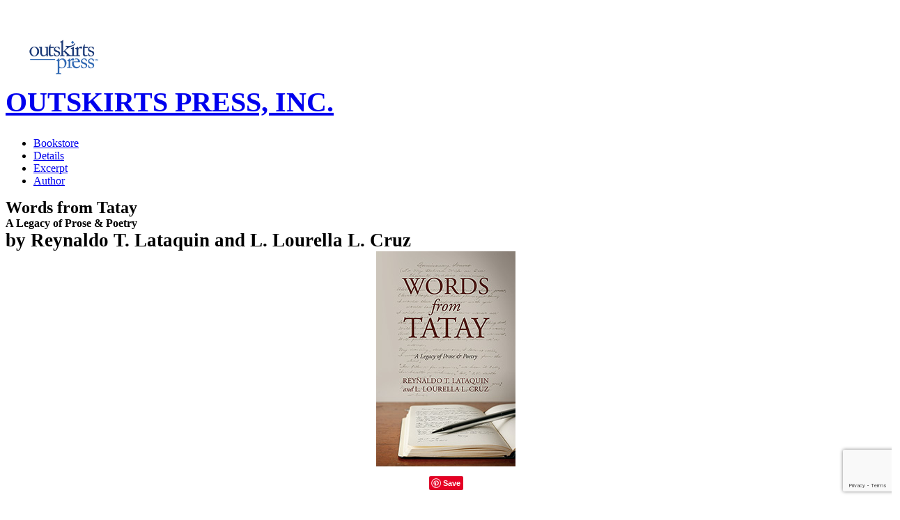

--- FILE ---
content_type: text/html; charset=UTF-8
request_url: https://outskirtspress.com/wordsfromtatay/
body_size: 17658
content:

<!DOCTYPE html>
<html lang="en">
<head>
	<meta charset="utf-8">
	<meta http-equiv="X-UA-Compatible" content="IE=edge">
	<meta name="viewport" content="width=device-width, initial-scale=1">

	<meta name="format-detection" content="telephone=no"/>
	<link rel="shortcut icon" href='/images/favicon.ico' type="image/x-icon">
	<meta http-equiv="Content-Type" content="text/html; charset=utf-8">

	<link rel="canonical" href="https://outskirtspress.com/wordsfromtatay"/>

	<link rel="preconnect" href="https://fonts.googleapis.com">
	<link rel="preconnect" href="https://fonts.gstatic.com" crossorigin>

	<META NAME="OWNER" CONTENT="info@outskirtspress.com?subject=outskirtspress.com">
	<META NAME="AUTHOR" CONTENT="outskirtspress.com">
	<META NAME="RATING" CONTENT="General">
	<META NAME="ROBOTS" CONTENT="index,follow">
	<META NAME="REVISIT-AFTER" CONTENT="2 weeks">

	
	<meta name="viewport" content="width=device-width, initial-scale=1" />
<meta property="og:site_name" content="Outskirts Press" />
<meta property="fb:admins" content="100001356177717" />
<meta property="og:title" content="Words from Tatay by Reynaldo T. Lataquin and L. Lourella L. Cruz, published by Outskirts Press" />
<meta property="og:image" content="https://outskirtspress.com/images/author_content_thumbs/243467A/cover.jpg" />
<meta property="og:type" content="book" />
<meta property="og:url" content="https://outskirtspress.com/wordsfromtatay" />
<meta property="og:description" content="Words from Tatay is a collection of heartfelt and inspirational poems written by Reynaldo T. Lataquin over the span of 77 years (1934–2011). Reynaldo passed along his collection to his only daughter, Lourella Cruz, who annotated the poems and prepared the manuscript for publication. This collaborative effort shares a variety of sentiments—frequently touching upon the cornerstones of faith, hope, and love—and illustrates the history of one family and the challenges and trials they endured as they moved through life and eventually achieved success. Words from Tatay is a lyrical testament to the power of familial ties and the legacy of love." />
<meta property="fb:app_id" content="222352451159848" />
<link rel="stylesheet" type="text/css" href="/assets/e82e71f8/bootstrap/css/bootstrap.min.css" />
<link rel="stylesheet" type="text/css" href="/assets/e82e71f8/css/bootstrap-yii.css" />
<link rel="stylesheet" type="text/css" href="/assets/e82e71f8/css/jquery-ui-bootstrap.css" />
<link rel="stylesheet" type="text/css" href="/assets/e82e71f8/font-awesome/css/font-awesome.min.css" />
<link rel="stylesheet" type="text/css" href="/assets/af10f1dd/css/lightbox.css" />
<link rel="stylesheet" type="text/css" href="/assets/90aa90cd/css/font-awesome.min.css" />
<link rel="stylesheet" type="text/css" href="/assets/aa74ceb5/css/font-awesome.min.css" />
<link rel="stylesheet" type="text/css" href="/assets/86aa3146/animate.css" />
<link rel="stylesheet" type="text/css" href="/assets/86aa3146/jquery.fancybox.css" />
<link rel="stylesheet" type="text/css" href="/assets/86aa3146/subscribe.css" />
<link rel="stylesheet" type="text/css" href="/assets/86aa3146/subscribe-alt.css" />
<link rel="stylesheet" type="text/css" href="/assets/86aa3146/bootstrap_custom.css" />
<link rel="stylesheet" type="text/css" href="/assets/86aa3146/camera.css" />
<link rel="stylesheet" type="text/css" href="//fonts.googleapis.com/css?family=Lato:300,400,700,900,400italic,700italic&amp;subset=latin,latin-ext" />
<style type="text/css">
/*<![CDATA[*/
	li a.link-amazon:before { content: '\f270'; }
	li a.link-bnn:before { content: "\f10a"; }
	li a.link-apple:before { content: "\f179"; }
	li a.link-pdf:before { font-family: 'FontAwesome'; content: "\f0ed"; }
	 
	li a.link-audiobook-itunes:before { content: '\f025'; }

	.marked-list3_mod2 li a:hover { color: #336bb4; }

	@media (max-width: 476px) {
		.book-thumb {
			height: auto;
			margin-top: 30px;
		}
	}

	@media (min-width: 477px) {
		.book-thumb {
			height: 350px;
		}
	}

	.book-thumb:before {
		content: " ";
		height: 100%;
		vertical-align: middle;
		display: inline-block;
	 }

	.book-thumb {
		text-align: center;
		width: auto;
	}

	.thumbnail {
		display: inline-block;
		vertical-align: bottom;
	}

	.modal-body {
		max-height: 90vh;
		overflow-y: auto;
	}

	#add-to-cart-button-container .modal-dialog {
		min-width: 55%;
		margin: 0 auto 0 auto;
	}

	#add-to-cart-button-container .row + .row {
		margin-top: 5px;
	}

	#add-to-cart-button-container .row {
		margin-top: 5px;
	}

	.contact-information, .shipping-information { background-color:#fff; border:#96b6dd solid 1px; margin:4px 0 6px 0; }
    .delivery-information { background-color:#b4b4b4; border:#96b6dd solid 1px; margin:4px 0 0 0; }
    .contact-information .header,
	.delivery-information .header,
    .shipping-information .header { background-color:#f1f4f9; border:#96b6dd solid 1px; color:#000; font-size:15px; font-weight:bold; margin:2px 2px 0 2px; padding:2px; }
	.white-bg { background-color:#ffffff!important;}
	
    #addressForm { border:#96b6dd solid 1px; padding:2px 2px 0 2px; }
    #addressForm input, #addressForm button { margin-bottom:0; }
    #addressForm ul { margin-right:0; padding:0 3px; }
    .form-controls { margin:6px 0; }

	.aaplayer iframe {
		height: 50px;
		width: auto;
	}

	.address-block {
		margin-top: 5px !important; /* important need to override ".offs1 h3 + * {}" selector*/
		margin-bottom: 20px !important;
	}

	div#contact-address-section {
		margin-top: 5px;
	}

	div#contact-address-section {
		margin-top: 5px;
	}

	.content {
		padding-top: 10px;
		padding-bottom: 10px;
	}

	p a:hover,
	.text a:hover {
    	color:           #904198 !important;
    	text-decoration: underline !important;
	}

	.rd-mobilepanel:before {
		content:        ' ';
		display:        inline-block;
		height:         100%;
		vertical-align: middle;
	}

	.rd-mobilepanel .rd-mobilepanel_title
	{
		max-width: 75%; /* we set 100% because in difference from the main page we haven't search icon */
		vertical-align: middle;
	}

	.rd-mobilepanel .rd-mobilepanel_toggle {
		vertical-align: middle;
	}

 	.text-customization a {
		font-family:	'Lato', sans-serif;
		font-weight:	500;
		font-size:		16px;
 	}

	.text-customization li {
		min-height: 65px;
 	}

 	@media (max-width: 767px) {
		.text-customization li {
			min-height: 0;
 		}
	}

	a.add-to-cart-btn:hover {
		background-color: lightgrey !important;
	}
    
    a.add-to-cart-btn, a.add-to-cart-pdf-btn {
        background-color: #ffb81d;
        font-size:        medium;
        font-weight:      bold;
        width:            100%;
        display:          flex;
        align-items:      center;
        flex-direction:   row;
        justify-content:  flex-start;
        padding:          10px !important;
        border-radius:    5px;
    }

    a .add-to-cart-btn-icon::before {
        position:           static;
        content:            '\f07a';
        font-family:        'FontAwesome';
        color:              black;
        font-size:          30px;
        left:               1px;
        top:                6px;
        -moz-transition:    0.2s;
        -webkit-transition: 0.2s;
        -o-transition:      0.2s;
        transition:         0.2s;
        margin-right:       8px;

    }

	a .add-to-cart-pdf-icon::before {
		position:           static;
        content:            '\f0ed';
        font-family:        'FontAwesome';
        color:              black;
        font-size:          30px;
        left:               1px;
        top:                6px;
        -moz-transition:    0.2s;
        -webkit-transition: 0.2s;
        -o-transition:      0.2s;
        transition:         0.2s;
        margin-right:       8px;
	}

	.product-stores-sell-block li {
		display: flex;
		flex-direction: row;
		align-items: center;
		flex-wrap: wrap;
	}

	.product-stores-sell-block li > div {
		margin: 5px;
	}

	.product-formats-sell-block li + li {
		margin-top: 10px;
	}
	
	.product-stores-sell-block img {
		width: 64px;
	}
	.product-stores-sell-block a {
		display: inline-block;
	}

	.product-stores-sell-block img:hover { 
		transform: scale(1.1); 
	}

/*]]>*/
</style>
<style type="text/css">
/*<![CDATA[*/
footer .subscribe.subscribe-alt .mailform label,
footer .subscribe.subscribe-alt .mailform label input,
footer .subscribe.subscribe-alt .mailform label select,
footer .subscribe.subscribe-alt .mailform label textarea
{
  color: #f0f0f0 !important;
}
footer .subscribe.subscribe-alt .mailform label input:-moz-placeholder,
footer .subscribe.subscribe-alt .mailform label select:-moz-placeholder,
footer .subscribe.subscribe-alt .mailform label textarea:-moz-placeholder,
footer .subscribe.subscribe-alt .mailform label input::-webkit-input-placeholder,
footer .subscribe.subscribe-alt .mailform label select::-webkit-input-placeholder,
footer .subscribe.subscribe-alt .mailform label textarea::-webkit-input-placeholder,
footer .subscribe.subscribe-alt .mailform label input::-moz-placeholder,
footer .subscribe.subscribe-alt .mailform label select::-moz-placeholder,
footer .subscribe.subscribe-alt .mailform label textarea::-moz-placeholder,
footer .subscribe.subscribe-alt .mailform label input:-ms-input-placeholder,
footer .subscribe.subscribe-alt .mailform label select:-ms-input-placeholder,
footer .subscribe.subscribe-alt .mailform label textarea:-ms-input-placeholder
{
  color: #f0f0f0 !important;
}

footer .subscribe.subscribe-alt .mfProgress:hover,
footer .subscribe.subscribe-alt .mfPlaceHolder
{
  color: #f0f0f0 !important;
}

footer .owl-carousel-feeds { margin-top: 0;}

footer .feeds-navigation .feeds-prev,
footer .feeds-navigation .feeds-next {
	display: inline-block;
	cursor: pointer;
	font-family: 'FontAwesome';
	font-size: 35pt;
	line-height: 1;
	background: rgba(210, 210, 209, 0.5);
}
footer .feeds-navigation .feeds-prev { float: left; }
footer .feeds-navigation .feeds-next { float: right; }

footer .feeds-navigation .feeds-prev:before {
	content: '\f104';
	color: #203e7a;
	padding: 0px 25px 3px 19px;
}

footer .feeds-navigation .feeds-next:before {
	content: '\f105';
	color: #203e7a;
	padding: 0px 19px 3px 25px;
}

footer .feeds-navigation .feeds-prev:hover:before,
footer .feeds-navigation .feeds-next:hover:before {
  background: rgba(159, 190, 59, 0.28);
}

footer blockquote {
    border-radius: 0 0 10px 10px;
}

footer .subscribe .mfProgress {
	position: relative;
	color: #ffffff;
	font-family: 'ACaslonPro', 'Lato', 'sans-serif';
	background-color: #777779;
	border-color: #777779;
}

footer .subscribe .mfProgress:hover {
	background-color: #009382;
	border-color: #009382;
}

footer .subscribe .mfValidation.error {
	background-color: #ff0000;
}

footer .subscribe .mfValidation:before {
	border-color: transparent #ff0000 transparent transparent;
}

footer .contact-info {
	font-family: 'Lato', 'ACaslonPro', 'sans-serif';
}

footer .contact-info a {
	font-size: 16px;
	line-height: 1.5em;
}

footer a.link-to-top {
	color: #ffcc33;
	text-decoration: none;
}

footer a.link-to-top:hover {
	color: #904198;
	text-decoration: underline;
}

p.privacy-block a {
	color:           #ffffff;
}

p.privacy-block a:hover {
    color:           #904198;
    text-decoration: underline;
}

footer .copyright.author-imprint:before {
	height:	0; /* removes line */
}

footer .copyright {
	min-height: 100px;
}

footer .subscribe.subscribe-alt form.mailform option {
	background-color: #777779;
	border-color: #777779;
}

/*]]>*/
</style>
<style type="text/css">
/*<![CDATA[*/

		.icon-loading {background-image:url(/images/loading.gif); background-position:top left; background-repeat: no-repeat; display:block; height:17px; margin:0px; padding:0px; width:17px; z-index:9999;}
		span.uneditable-input.view {background-color:#fff; color:#555555; cursor:default; font-weight:bold;}
		li.active-section {cursor:pointer;}
		
/*]]>*/
</style>
<script type="text/javascript" src="/assets/3a490829/jquery.min.js"></script>
<script type="text/javascript" src="/assets/e82e71f8/bootstrap/js/bootstrap.min.js"></script>
<script type="text/javascript" src="/assets/e82e71f8/js/bootstrap-noconflict.js"></script>
<script type="text/javascript" src="/assets/e82e71f8/bootbox/bootbox.min.js"></script>
<script type="text/javascript" src="/assets/e82e71f8/notify/notify.min.js"></script>
<script type="text/javascript" src="/assets/3a490829/jquery.yiiactiveform.js"></script>
<script type="text/javascript" src="//www.google.com/recaptcha/api.js?render=6LfrsZMrAAAAAAOLCZXn_QojBfyWXbEQhRtN9Wqm"></script>
<script type="text/javascript" src="/assets/5f712ce/jquery-migrate.min.js"></script>
<script type="text/javascript" src="https://www.googletagmanager.com/gtag/js?id=G-YL40M6LMDS" defer="defer"></script>
<script type="text/javascript">
/*<![CDATA[*/
		$(window).on('load', function(){
	$('.sf-menu').superfish( { delay: 0 } );
});
		!function (f, b, e, v, n, t, s) {
			if (f.fbq) return;
			n = f.fbq = function () {
				n.callMethod ?
						n.callMethod.apply(n, arguments) : n.queue.push(arguments)
			};
			if (!f._fbq)f._fbq = n;
			n.push = n;
			n.loaded = !0;
			n.version = '2.0';
			n.queue = [];
			t = b.createElement(e);
			t.async = !0;
			t.src = v;
			s = b.getElementsByTagName(e)[0];
			s.parentNode.insertBefore(t, s)
		}(window, document, 'script', 'https://connect.facebook.net/en_US/fbevents.js');

		fbq('init', '144138876008443');
<!-- Google Tag Manager -->
(function(w,d,s,l,i){w[l]=w[l]||[];w[l].push({'gtm.start':
new Date().getTime(),event:'gtm.js'});var f=d.getElementsByTagName(s)[0],
j=d.createElement(s),dl=l!='dataLayer'?'&l='+l:'';j.async=true;j.src=
'https://www.googletagmanager.com/gtm.js?id='+i+dl;f.parentNode.insertBefore(j,f);
})(window,document,'script','dataLayer','GTM-PN6PQL6');

window.dataLayer = window.dataLayer || [];
function gtag(){dataLayer.push(arguments);}

gtag('js', new Date());

gtag('config', 'G-YL40M6LMDS');

<!-- End Google Tag Manager -->
/*]]>*/
</script>
<script type="application/ld+json">
/*<![CDATA[*/
{
  "@context": "https://schema.org",
  "@type": "Organization",
  "name": "Outskirts Press",
  "url": "https://outskirtspress.com",
  "logo": "https://www.outskirtspress.com/images/public/new-landing/OutskirtsPressLogo.png",
  "sameAs": [
    "https://www.facebook.com/outskirtspress",
    "https://twitter.com/outskirtspress",
    "https://www.linkedin.com/company/outskirts-press",
    "https://www.instagram.com/outskirtspress"
  ]
}
/*]]>*/
</script>
<title>Words from Tatay by Reynaldo T. Lataquin and L. Lourella L. Cruz, published by Outskirts Press</title>

			<META NAME="DESCRIPTION" lang="en" CONTENT="Outskirts Press provides print-on-demand (POD) and marketing services for writers interested in self-publishing their works of fiction and non-fiction.">
	
			<META NAME="KEYWORDS" lang="en" CONTENT="self publishing, self-publishing, POD, print-on-demand, print on demand, marketing writers, marketing authors, e-books, electronic books, trade paperbacks, hardcover books, finished manuscripts, fiction, non-fiction, non fiction, writing, writers, authors, marketing, success">
	
	
	<!--[if lt IE 9]>
	<div style=' clear: both; text-align:center; position: relative;'>
		<a href="http://windows.microsoft.com/en-US/internet-explorer/..">
			<img src="/images/rwd/ie8-panel/warning_bar_0000_us.jpg" border="0" height="42" width="820"
				 alt="You are using an outdated browser. For a faster, safer browsing experience, upgrade for free today."/>
		</a>
	</div>
	<![endif]-->

</head>

<body><script type="text/javascript" src="/assets/4df8d5/embed.js" defer="defer"></script>
<script type="text/javascript" src="/assets/d94bda74/jquery.blockUI.js" defer="defer"></script>
<script type="text/javascript" src="/assets/d94bda74/jquery.dialog.js" defer="defer"></script>
<script type="text/javascript" src="/assets/21adcba4/jquery.loading.js" defer="defer"></script>
<script type="text/javascript" src="/assets/21adcba4/jquery.scrollto.js" defer="defer"></script>
<script type="text/javascript" src="/assets/9853ff17/jquery.misc.js" defer="defer"></script>
<script type="text/javascript" src="/assets/21adcba4/jquery.format.js" defer="defer"></script>
<script type="text/javascript" src="/assets/21adcba4/jquery.cycle2.min.js" defer="defer"></script>
<script type="text/javascript">
/*<![CDATA[*/
    function display_popup_help(name, themeName = '') {
		$.blockUI({message : null});
		var url= "/help/JSON/hlp_name/"+name;
        
        if('' !== themeName)
        {
			url = url + "/themeName/" + themeName;
		}
        
		$.ajax({
			type : "GET",
			url : url,
			success : function(data) {
				$.message(data.question, ((data.content)? data.content: "Sorry. The answer is not ready yet."), {
					contentHeight : 50, width: 90,  widthUnits: '%', heightUnits: 'vh', maxWidth: '855px'
				});
			},
			error : function(data) {
				$.alert(data);
			}
		});
		return false;
    }
    function display_popup_help(name, themeName = '') {
		$.blockUI({message : null});
		var url= "/help/JSON/hlp_name/"+name;
                
        if('' !== themeName)
        {
			url = url + "/themeName/" + themeName;
		}
        
		$.ajax({
			type : "GET",
			url : url,
			success : function(data) {
				$.message(data.question, ((data.content)? data.content: "Sorry. The answer is not ready yet."), {
					contentHeight : 50, width: 90,  widthUnits: '%', heightUnits: 'vh', maxWidth: '855px'
				});
			},
			error : function(data) {
				$.alert(data);
			}
		});
		return false;
    }
register_goog_report_conversion_vars = function() {
	/* Google Code for Purchase Conversion Page */
	window.google_conversion_id = 1071458337;
	window.google_conversion_language = "en_US";
	window.google_conversion_format = "3";
	window.google_conversion_color = "ffffff";
	window.google_conversion_label = "JrAvCID-kGoQodD0_gM";
	window.google_remarketing_only = false;
	
	
}

goog_report_conversion = function (url) {
	register_goog_report_conversion_vars();

	var opt = new Object();
	opt.onload_callback = function () {
		if (typeof(url) != 'undefined') {
			window.location = url;
		}
	}
	var conv_handler = window['google_trackConversion'];
	if (typeof(conv_handler) == 'function') {
		conv_handler(opt);
	}
}



/*]]>*/
</script>

<!-- Google Tag Manager (noscript) -->
<noscript>
	<iframe src="https://www.googletagmanager.com/ns.html?id=G-YL40M6LMDS" height="0" width="0" style="display:none; visibility:hidden;"></iframe>

	<iframe src="https://www.googletagmanager.com/ns.html?id=GTM-PN6PQL6" height="0" width="0" style="display:none; visibility:hidden;"></iframe>
</noscript>
<!-- End Google Tag Manager (noscript) -->

<!-- content -->

<a id="top" style="position: relative; bottom:50px;">&nbsp;</a>
<div class="page">
	<header>
		
<div class="top-panel">
	<div class="navbar-header">
		<h1 class="navbar-brand" style="overflow-wrap: break-word; text-transform: uppercase; font-size: 2.5rem; color: #0f3d7c;">
			<a data-type="rd-navbar-brand" href="/">
	<img class="center-block visible-md visible-lg"
		 style="margin-left: 10px; max-width: 145px;"
		 src="https://outskirtspress.com/images/rwd/op_logo_vertical.png"
		 alt="Outskirts Press self-publishing company logo">
	<div class="center-block visible-xs visible-sm" style="vertical-align: middle;">Outskirts Press, INC.</div>
</a>		</h1>
	</div>
</div>

<div id="stuck_container" class="stuck_container">
	<nav class="navbar-static-top navbar navbar-default"><div class="container-fluid"><div class="navbar-header"></div><div class="collapse navbar-collapse" id="yii_booster_collapse_yw0"><ul class="sf-menu nav navbar-nav" data-type="navbar" id="yw1">
<li>
<a class="icon fa-stack-overflow" href="/bookstore"> Bookstore</a></li>
<li>
<a class="icon fa-book" data-toggle="active" data-target=".rd-mobilepanel_toggle" href="#details"> Details</a></li>
<li>
<a class="icon fa-paperclip" href="#excerpt"> Excerpt</a></li>
<li>
<a class="icon fa-pencil" href="#author"> Author</a></li>
</ul>
</div></div></nav></div>
	</header>

	<main>
		<section class="well2 brdr1 product-main-section">
			<div class="container">
				<div class="row visible-xs product-title-block">
					<div class="col-md-12 col-sm-12 col-xs-12">
													<h2 class="product-title" style="margin: auto">Words from Tatay</h2>
																			<h4 class="product-subtitle" style="margin: auto">A Legacy of Prose & Poetry</h4>
												<h4 class="left991 product-author-pen-name" style="font-size: 1.70rem; margin: auto;">by Reynaldo T. Lataquin and L. Lourella L. Cruz</h4>
					</div>
				</div>

				<div class="row offs2">
					<div class="col-md-3 col-sm-4 col-xs-12 product-cover-block" style="text-align: center;">
						<img class="product-cover-img" src="https://outskirtspress.com/images/author_content_thumbs/243467A/cover.jpg" alt="Words from Tatay" />
						<div class="product-social-nets-block">
							<div style="margin-top: 10px;">
								<div class="fb-share-button" data-href="https://outskirtspress.com/wordsfromtatay" data-layout="button_count"></div>							</div>
							<div style="margin-top: 10px;">
								<script async defer src="//assets.pinterest.com/js/pinit.js"></script>
								<a data-pin-do="buttonPin"
								   href="https://www.pinterest.com/pin/create/button/?url=&media=&description="><img
											src="//assets.pinterest.com/images/pidgets/pinit_fg_en_rect_gray_20.png"
											alt="Pinterest"/></a>
							</div>
						</div>
					</div>

					<div class="clearfix visible-xs-block" style="margin-bottom: 30px;"></div>

					<div class="col-md-8 col-sm-8 col-xs-12">

						<div class="row visible-sm visible-md visible-lg product-title-block">
							<div class="col-md-12 col-sm-12 col-xs-12">
																	<h2  class="product-title" style="margin: auto">Words from Tatay</h2>
																									<h4  class="product-subtitle" style="margin: auto">A Legacy of Prose & Poetry</h4>
																<h4 class="left991 product-author-pen-name" style="font-size: 1.70rem; margin: auto;">by Reynaldo T. Lataquin and L. Lourella L. Cruz</h4>
							</div>
						</div>

						<p class="left991 product-data">
							Published Jan 14, 2014<br>
							137 Pages<br>
							<strong>
								5.5 x 8.5 Black & White Paperback							</strong><br>
							Genre: POETRY / Subjects & Themes / Inspirational & Religious						</p>


						<div class="row" style="margin-top: 0;">
							<div class="col-md-3 col-sm-3 col-xs-6">
								<div class="control-group" /><label style="font-weight: normal;" class="control-label" for="quantity">Qty:&nbsp;</label><div style="display: inline-block; width: 75%;" class="controls" /><input style="width: 100%" type="text" value="1" name="quantity" id="quantity" /></div></div>							</div>
						</div>
						<br>

						<div class="clearfix visible-xs-block" style="margin-bottom: 10px;"></div>

						<div class="col-md-5 col-sm-5 col-xs-12 text-customization product-formats-sell-block">
							<ul class="wow">
																	<li>
										
										
											<script language="javascript" type="text/javascript">
                                                var discountF1 = 10;
                                                var priceF1 = 13.95;
                                                var tradeDiscountF1 = 40.00;
                                                var thresholdF1 = 9;
											</script>

											<a class="add-to-cart-btn" href="https://outskirtspress.com/webPage/makeOrder/isbn/9781478724391"><span class='add-to-cart-btn-icon'></span><span class='add-to-cart-btn-text'>Buy <span style='text-transform: uppercase;'> paperback</span><br> at <span id='current-discount-f1' style='color: #ff0000'>10%</span> discount for <span id='current-cost-f1'>$12.56</span> </span></a>
										
																			</li>
								
								
																	<li>
										<a class="add-to-cart-pdf-btn" style="background-color: transparent;" href="/cart/ebook/isbn/9781478724391"><span class='add-to-cart-pdf-icon'></span><span class='add-to-cart-pdf-text'>Buy PDF Download Edition<br>for $7.99</span></a>									</li>
															</ul>
						</div>

						<div class="clearfix visible-xs-block" style="margin-bottom: 10px;"></div>

						<div class="col-md-5 col-sm-5 col-xs-12 text-customization product-stores-sell-block">
							<ul class="wow">
																	<h4>Find eBook/audiobook editions or buy the paperback or hardback at:</h4>

									<li style="display: flex; flex-direction: row; align-items: center;">
																					<div>
												<a class="link-amazon-img" target="_blank" href="https://www.amazon.com/gp/product/1478724390/ref=as_li_qf_sp_asin_il_tl?ie=UTF8&amp;camp=1789&amp;creative=9325&amp;creativeASIN=1478724390&amp;linkCode=as2&amp;tag=amz024b-20"><img src="/bookstore/Amazon.jpg" alt="Looking for Kindle/Audio editions? Browse Amazon for all formats." /></a>											</div>
										
																					<div>
												<a class="link-bnn-img" target="_blank" href="https://www.barnesandnoble.com/s/9781478724391?lkid=J14933426&amp;pubid=K119515"><img src="/bookstore/BN.jpg" alt="Searching for the Nook edition? Browse Barnes &amp; Noble." /></a>											</div>
										
										
																			</li>
															</ul>
						</div>
					</div>
				</div>
			</div>
		</section>


		<section class="well2 brdr1">
			<div class="container">
				<a id="details" style="position: relative; bottom:100px;">&nbsp;</a>
				<h3>
					Book Details
				</h3>
				<div class="row offs2">
					<div class="col-lg-12 text">
						<h4>Words to Treasure for all Ages</h4>
						<p><br>Words from Tatay is a collection of heartfelt and inspirational poems written by Reynaldo T. Lataquin over the span of 77 years (1934–2011). Reynaldo passed along his collection to his only daughter, Lourella Cruz, who annotated the poems and prepared the manuscript for publication. This collaborative effort shares a variety of sentiments—frequently touching upon the cornerstones of faith, hope, and love—and illustrates the history of one family and the challenges and trials they endured as they moved through life and eventually achieved success. Words from Tatay is a lyrical testament to the power of familial ties and the legacy of love.</p>
					</div>
				</div>
			</div>
		</section>

		
			<section class="well2 brdr1">
				<div class="container">
					<a id="excerpt" style="position: relative; bottom:100px;">&nbsp;</a>

					<h3>Book Excerpt</h3>

					<div class="row offs2">
						<div class="col-lg-12 text">
							<p>Excerpts from the poem, "I'll Write" ~ ~ ~ ~ ~ ~ ~ ~ ~ ~ 

** I’ll write to you until you feel,
So tired you’ll never care to read;
I’ll write you till you’d say you’re thru,
And wish it never started.~~~

** I’ll write and write until that day,
When someone comes along the light;
To claim and take you away from me,
Then, only will I cease to write.</p>
						</div>
					</div>
				</div>
			</section>
		
		
			<section class="well2 brdr1">
				<div class="container">
					<a id="author" style="position: relative; bottom:100px;">&nbsp;</a>

					<h3>About the Author</h3>

					<div class="row offs2">
													
								<div class="col-md-3 col-sm-3 col-xs-12 text-left">
									<img class="img-circle" src="https://outskirtspress.com/images/author_content_thumbs/243467A/author.jpg" alt="" />								</div>

								<div class="col-md-9 col-sm-9 col-xs-12 offs1">
									<h3 class="fw-m">Reynaldo T. Lataquin and L. Lourella L. Cruz</h3>

									<div class="address-block">

																			</div>

									<div class="text">
										<p>REYNALDO TOLENTINO LATAQUIN: ~~~
 
Reynaldo was born in Iloilo City, Philippines on July 9, 1918  to Patricio B. Lataquin and Dolores Tolentino.   He had 3 brothers: Manrico, Rodolfo, Patricio, and a sister, Norma.
After finishing his elementary and intermediate school education from Iloilo Central School, Iloilo City Philippines, Reynaldo proceeded to complete the Elementary Teachers Certification from  Iloilo Normal School.  He immediately taught in the Elementary Grades, interrupted only during World War II.  Reynaldo was a member of the United States Army in the Far East, receiving training at Fort McKinley in Manila, Philippines.  He was selected as a member of the Signal Company (0-26558), under General MacArthur.  He was an expert in the Morse Code System and was skillful in decoding hidden messages.
In June 1942. Reynaldo married the love of his life, Luz Belanio.  They celebrated 69 years of marriage.  They had six children, 13 grandchildren and 3 great grandchildren before their death.
	Reynaldo believed in the importance of Education.  After getting married, and despite having children and teaching full-time, he continued his education, completing his Bachelors of Science in Elementary Education, Bachelors of Science in (Secondary & Higher) Education, and Masters of Arts in Education.  He also pursued a degree in Doctorate of Philosophy in Psychology from the University of San Agustin in Iloilo City, Philippines.  Reynaldo rose in the ranks from Elementary School Teacher to becoming an Elementary School Principal, and finally becoming a Dean before retiring from the University of San Agustin in Iloilo City Philippines and immigrating to the United States in 1982.~~~
	*In 1981, Reynaldo was the recipient of the Professor of the Year from the Philippine Ministry of Education of Culture.  At the same time, his wife Luz was the recipient of the Public Schools Supervisor Award from the same Ministry.~~~
	*Reynaldo died on November 21, 2012.  ~ ~ ~ ~ ~ ~ ~ ~ ~ ~ ~ ~ ~ ~ ~ ~ ~ ~ ~ ~
~ ~ ~ ~ ~ ~ ~ ~ ~ ~ ~ ~ ~ ~ ~ ~

***About the second author: ~~~

*Lourdes Lourella Latquin Cruz is the fourth child, the only daughter, of Reynaldo Tolentino Lataquin and Luz Belanio Lataquin.  She was born and raised in Iloilo City, Philippines.   She attended the University of San Agustin from the time she was in first grade all the way to finishing her Bachelor’s degree in Chemical Engineering in 1972.~~~
*After passing the licensing board exams for chemical engineers, and a year stint working in research Lourella received a scholarship and a grant to pursue graduate studies in Manila.  She completed her M.S. degree in Chemistry from Adamson University in 1976. She was then hired by the University of San Agustin to become a college professor in chemical engineering.  Lourella married Bernard Cruz in 1977.  They have one daughter, Loubel.  The family immigrated to the United States in 1982.
Lourella worked in the oil industry for 18 years after which she became a full time chemistry professor at Lone Star College, where she continues to teach at present time.   Among her most treasured awards are the 1976 Graduate Thesis Award from the Philippine Chemical Society;  2004 Faculty Excellence Award from NISOD (representing CyFair College, now Lone Star College – CyFair), and the 2013 Outstanding Chemistry Teacher Award from the American Chemical Society.
~ ~ ~</p>
									</div>
								</div>

							
											</div>
				</div>
			</section>
		
		

			</main>

	<footer>
		
<section class="well2 parallax" data-url="/images/rwd/parallax3.jpg" data-mobile="true" data-speed="0.8">
	
		<div class="container center500">
			<a id="contact" style="position: relative; bottom:50px;">&nbsp;</a>

			<div class="row">
									<div class="col-md-4 col-sm-6 col-xs-12">
						<h5 class="white center767" style="font-family: Lato, sans-serif, ACaslonPro;">
                            Sign up to receive exclusive offers & free publishing advice
						</h5>

						<div class="subscribe subscribe-alt">
							<form class="mailform form-horizontal" id="sign-up-form" action="/site/signUp" method="post"><ul class="nav nav-pills nav-stacked">
							<input value="Footer Registration Form" name="SelfpublishingForm[landingPage]" id="SelfpublishingForm_landingPage" type="hidden" />                            <input id="reCaptchaTokenRegisterFooterWebpage" name="SelfpublishingForm[reCaptchaToken]" type="hidden" />                            <input id="reCaptchaActionRegisterFooterWebpage" name="SelfpublishingForm[reCaptchaAction]" type="hidden" />							<input name="SelfpublishingForm[usernameC]" id="SelfpublishingForm_usernameC" type="hidden" />							<input type="hidden" value="registerManuscriptCaptcha" name="scenario" id="scenario" />							<fieldset>
								<label>
									<input name="SelfpublishingForm[firstName]" id="SelfpublishingForm_firstName" type="text" />									<span class="mfPlaceHolder default">First Name</span>									<div class="mfValidation error" id="SelfpublishingForm_firstName_em_" style="display:none"></div>								</label>
								<label>
									<input name="SelfpublishingForm[username]" id="SelfpublishingForm_username" type="text" />									<span class="mfPlaceHolder default">Email</span>									<div class="mfValidation error" id="SelfpublishingForm_username_em_" style="display:none"></div>								</label>
								<label>
									<select name="SelfpublishingForm[manuscriptStatus]" id="SelfpublishingForm_manuscriptStatus">
<option value=""></option>
<option value="DoneWrite">I am ready to publish today</option>
<option value="Writing">I am still writing my book</option>
<option value="WriteSoon">I plan to start writing soon</option>
<option value="Published">Published and now marketing</option>
<option value="None">None of the above</option>
</select>									<span class="mfPlaceHolder default">Manuscript Status</span>									<div class="mfValidation error" id="SelfpublishingForm_manuscriptStatus_em_" style="display:none"></div>								</label>
								<label>
                                    <input name="SelfpublishingForm[phone]" id="SelfpublishingForm_phone" type="text" maxlength="32" />                                    <span class="mfPlaceHolder default">Phone Number (optional)</span>                                    <div class="mfValidation error" id="SelfpublishingForm_phone_em_" style="display:none"></div>								</label>
								<label>
									<select name="SelfpublishingForm[bookType]" id="SelfpublishingForm_bookType">
<option value=""></option>
<option value="Fiction">Fiction</option>
<option value="Non-Fiction">Non-Fiction</option>
<option value="Children&#039;s Book">Children&#039;s Book</option>
<option value="Poetry">Poetry</option>
<option value="Biography">Biography</option>
<option value="Cookbook">Cookbook</option>
<option value="Memoir">Memoir</option>
<option value="Religious">Religious</option>
</select>									<span class="mfPlaceHolder default">Book Genre (optional)</span>									<div class="mfValidation error" id="SelfpublishingForm_bookType_em_" style="display:none"></div>								</label>
								<div class="mfControls">
									<button type="submit" class="btn btn-block mfProgress btn" name="yt0" value="SIGN UP">SIGN UP</button>								</div>
								<div class="privacyBlock">
									<label style="font-weight: 500; font-size: 0.75em;" class="align-xs-center">
										<input style="width: 25px; display: inline;" checked="checked" type="checkbox" value="1" name="tos_footer" id="tos_footer" />										I agree to the <a href="/terms.html" style="color:yellow;">Privacy, Age & General Data Protection Terms</a>.
										<span class="mfValidation error" id="tos_footer_em_" style="display:none"></span>
									</label>
									<p style="color: #999;">By providing a mobile number, you grant Outskirts Press consent to
										send text message communications for promotional purposes. Consent is not a condition of purchase.
										Message frequency varies and data rates may apply. Reply "STOP" to unsubscribe at any time. We do not share your
										information with anyone (see our <a style="color:yellow;" href="/terms.html" target="_blank">Privacy Policy</a>).
									</p>
								</div>
                                <div class="reCaptchaBlock">
                                    This site is protected by reCAPTCHA and the Google
                                    <a href="https://policies.google.com/privacy">Privacy Policy</a> and
                                    <a href="https://policies.google.com/terms">Terms of Service</a> apply.
                                </div>
							</fieldset>
							</ul></form>						</div>
					</div>
				
				<div class="col-md-3 col-sm-6 col-xs-12 text-center col-md-offset-1">
					<h5 class="white" style="font-family: Lato, sans-serif, ACaslonPro;">Contact Outskirts Press</h5>

					<div class="contact-info">
						<dl>
							<dd class="text-left footer-contacts">
								<a class="fa-phone-square" href="tel:+1-888-672-6657"> 1-888-OP-BOOKS</a>								<br>
								<a class="fa-envelope" href="mailto:info@outskirtspress.com?subject=OP%20Website%20Contact"> info @ outskirtspress . com</a>																															</dd>
						</dl>
					</div>
				</div>

				<div class="col-md-4 col-sm-12 col-xs-12 text-center">
					<h5 class="white" style="font-family: Lato, sans-serif, ACaslonPro;">Connect With Us</h5>
					<ul class="inline-list">
						<li><a class="fa fa-facebook" target="_blank" href="https://facebook.com/outskirtspress"></a></li>
						<li><a class="fa fa-x-twitter" target="_blank" href="https://twitter.com/outskirtspress"></a></li>
						<li><a class="fa fa-pinterest" target="_blank" href="https://pinterest.com/outskirtspress"></a></li>
						<li><a class="fa fa-linkedin" target="_blank" href="https://www.linkedin.com/company/outskirts-press-inc-"></a></li>
					</ul>
					<ul class="inline-list">
						<li><a class="fa fa-comments" target="_blank" href="https://selfpublishingauthor.wordpress.com"></a></li>
						<li><a class="fa fa-rss" target="_blank" href="https://selfpublishingnews.com"></a></li>
						<li><a class="fa fa-bold" target="_blank" href="https://brentsampson.com"></a></li>
						<li><a class="fa fa-wordpress" target="_blank" href="https://selfpublishingadvice.wordpress.com"></a></li>
					</ul>

					<ul class="inline-list">
						<li><a class="fa fa-youtube solo" target="_blank" href="https://youtube.com/outskirtspress"></a></li>
						<li><a class="fa fa-instagram" target="_blank" href="https://instagram.com/outskirtspress"></a></li>
						<li><a class="fa fa-dollar" href="/about.html#affiliate"></a></li>
					</ul>
				</div>
			</div>
		</div>

		<div class="copyright text-center">
			<p class="privacy-block text-center white">
				<a href="/terms.html">Privacy Policy</a>				<span style="padding: 0 5px;">|</span>
				<a href="/terms.html#privacy">Terms of Use</a>				<span style="padding: 0 5px;">|</span>
				<a href="/terms.html#pledge">Pledge of Confidentiality</a>                <span style="padding: 0 5px;">|</span>
				<a target="_blank" href="/static/OutskirtsPress-Agreement.pdf">Publishing agreement</a>			</p>

			<p>
				&#169;
				2026 Outskirts Press, Inc. All Rights Reserved.<br><br>10940 S. Parker Rd., #515<br>Parker, Colorado 80134
			</p>

			<p><a class="fa-toggle-up link-to-top" href="#top" align="right"> Top</a></p>
		</div>

	</section>
	</footer>
</div>

<div style="margin-top: 50px;" id="add-to-cart-button-container" class="modal fade"><div class="modal-dialog"><div class="modal-content"><div class="modal-body"></div>
</div></div></div><!-- content -->
<script type="text/javascript" src="/assets/af10f1dd/js/lightbox.js" defer="defer"></script>
<script type="text/javascript" src="/assets/a7437581/tmstickup.js" defer="defer"></script>
<script type="text/javascript" src="/assets/a7437581/wow.js" defer="defer"></script>
<script type="text/javascript" src="/assets/a7437581/superfish.js" defer="defer"></script>
<script type="text/javascript" src="/assets/a7437581/html5shiv.js" defer="defer"></script>
<script type="text/javascript" src="/assets/a7437581/device.min.js" defer="defer"></script>
<script type="text/javascript" src="/assets/a7437581/jquery.ui.totop.js" defer="defer"></script>
<script type="text/javascript" src="/assets/a7437581/jquery.easing.1.3.js" defer="defer"></script>
<script type="text/javascript" src="/assets/a7437581/jquery.rd-navbar.js" defer="defer"></script>
<script type="text/javascript" src="/assets/a7437581/jquery.rd-parallax.js" defer="defer"></script>
<script type="text/javascript" src="/assets/a7437581/camera.js" defer="defer"></script>
<script type="text/javascript" src="//www.googleadservices.com/pagead/conversion_async.js" defer="defer"></script>
<script type="text/javascript">
/*<![CDATA[*/

    $(document).ready(function () {
        $('#stuck_container').TMStickUp({})
    });

	$(document).ready(function () {
		$().UItoTop({easingType: 'easeOutQuart', text: '<div style="margin-top: -19px; color: white; font-size: 10px;">TOP</div>'});
	});

	$(document).ready(function () {
		if ((navigator.userAgent.toLowerCase().indexOf('msie') == -1 ) || (isIE() && isIE() > 9)) {
				$(document).ready(function () {
					new WOW().init();
				});
    	}
	});

	/* Orientation tablet fix */
	$(function () {
		// IPad/IPhone
		var viewportmeta = document.querySelector && document.querySelector('meta[name="viewport"]'),
			ua = navigator.userAgent,

			gestureStart = function () {
				viewportmeta.content = "width=device-width, minimum-scale=0.25, maximum-scale=1.6, initial-scale=1.0";
			},

			scaleFix = function () {
				if (viewportmeta && /iPhone|iPad/.test(ua) && !/Opera Mini/.test(ua)) {
					viewportmeta.content = "width=device-width, minimum-scale=1.0, maximum-scale=1.0";
					document.addEventListener("gesturestart", gestureStart, false);
				}
			};

		scaleFix();
		// Menu Android
		if (typeof window.orientation !== 'undefined') {
			var regM = /ipod|ipad|iphone/gi,
				result = ua.match(regM);
			if (!result) {
				$('.sf-menus li').each(function () {
					if ($(">ul", this)[0]) {
						$(">a", this).toggle(
							function () {
								return false;
							},
							function () {
								window.location.href = $(this).attr("href");
							}
						);
					}
				})
			}
		}
	});

	var ua = navigator.userAgent.toLocaleLowerCase(),
		regV = /ipod|ipad|iphone/gi,
		result = ua.match(regV),
		userScale = "";
	if (!result) {
		userScale = ",user-scalable=no";
	}

	document.write('<meta name="viewport" content="width=device-width, minimum-scale=1.0, maximum-scale=1.0' + userScale + '">');

	$(document).on('click', '.rd-mobilemenu .rd-mobilemenu_ul li a:not(.dropdown-toggle)', function (e) {
	e.stopPropagation();
        var isMobile = (function () {
            return /Android|webOS|iPhone|iPad|iPod|BlackBerry|IEMobile|Opera Mini/i.test(navigator.userAgent);
        })();

        var type;
        if (isMobile){
            type = 'touchstart';
        }else{
            type = 'click';
        }

        $('.rd-mobilepanel .rd-mobilepanel_toggle.active').trigger(type);
	});

    var tryToLogin=1;

    var cacf=function() {
		if ($(".same-address:visible").prop("checked"))
    	{
    		var dataType=$(this).attr("data-type");
			$(".additional-content", $(".shipping-information", "#addressForm").addClass("hide")).html("");
			if(dataType) {
				$(":input[data-type="+dataType+"]", "div#shipping-address-section").val($(this).val()) ;
				if(dataType == "address-country") {
				countryChanged(this, "BookStoreShippingForm_shippingState", true);
				}
			}
    	}
    };

    $(document).on("keyup blur change", "div.contact-information input, div.contact-information select", cacf);

    function countryChanged(countryElement, stateElementId, isDisabled) {
        if($(countryElement).prop("disabled")) 
    	{
    		return;
    	}
		isDisabled=((isDisabled)? true: false);
		var stateElement= $("#"+stateElementId);
		$(countryElement).parent().block({message : null, overlayCSS : {backgroundColor : "#fff"}});
		$(stateElement).parent().block({message : null, overlayCSS : {backgroundColor : "#fff"}});
		var data= {
			CountryState : {
				cs_countryId : $(countryElement).val()
			}
		};
		if(!countryChanged.loading) {
			countryChanged.loading= $("<i class=\"icon-loading\"></i>").css("position", "absolute").hide().appendTo(document.body);
		}
		countryChanged.loading.css("left", (stateElement.offset().left+stateElement.width()+20)+"px");
		countryChanged.loading.css("top", (stateElement.offset().top+6)+"px");
		countryChanged.loading.show();
		var updateStateElement= function(data) {
			var newStateElement= null;

			if((data != null) && $.isPlainObject(data)) {
				newStateElement= $("<select data-type=\"address-state\"><option value=\"\">Please select</option></select>").prop("name", stateElement.prop("name")).prop("id", stateElement.prop("id")).prop("className", stateElement.prop("className"));
				for(var value in data) {
					$("<option value=\""+value+"\">" + data[value] + "</option>").appendTo(newStateElement);
				}
				newStateElement.val(stateElement.val());
			}
			else if(stateElement.prop("tagName").toLowerCase() != "input") {
				newStateElement= $("<input data-type=\"address-state\" type=\"text\" />").prop("name", stateElement.prop("name")).prop("id", stateElement.prop("id")).prop("className", stateElement.prop("className"));
				newStateElement.val(stateElement.val());
			}

			if(newStateElement) {
				newStateElement.insertAfter(stateElement);
				stateElement.remove();
			}
			else {
				newStateElement= stateElement;
			}

			if(isDisabled) {
				newStateElement.attr("disabled", "disabled");
			}
			countryChanged.loading.hide();
			$(countryElement).parent().unblock();
			$(newStateElement).parent().unblock();
		};

		if(!countryChanged.cache) {
			countryChanged.cache= {};
		}
		else if(countryChanged.cache[$(countryElement).val()]) {
			updateStateElement(countryChanged.cache[$(countryElement).val()]);
		}
		$.ajax({
			data : data,
			success : function(data) {
				countryChanged.cache[$(countryElement).val()]= data;
				updateStateElement(data);
			},
			error : function() {
				$.alert("Error");
				return false;
			},
			type : "POST",
			url : "/listValues/JSON/model/CountryState/value/cs_fullName/key/cs_reducedName/associative/1"
		});
    }
    
    
	$("#quantity").keyup(function() {
		var quantity = $(this).val();
		if(quantity === "") {
			$("#current-discount-f1").html("nothing");
			$("#current-cost-f1").addClass("red").html($.format(0.00, "USDAmount"));
            
            $("#current-discount-f2").html("nothing");
			$("#current-cost-f2").addClass("red").html($.format(0.00, "USDAmount"));
            
			$(".add-to-cart-btn").addClass("disabled");
			return;
		}

		quantity = parseInt(quantity);
		if(quantity <= 0) {
			quantity = 1;
			$(this).val(quantity);
		}

		var costF1 = 0.00;
		var costF2 = 0.00;
        
        /* (1 - (discount / 100) ) = this is disc. price coorector */
		if(typeof thresholdF1 !== 'undefined') {
			if(thresholdF1 > 0) {
				if(quantity > thresholdF1) {
					costF1 = ((priceF1 * (1 - (tradeDiscountF1 / 100))) * quantity);
					$("#current-discount-f1").html(tradeDiscountF1 + "%");
				}
				else {
					costF1 = ((priceF1 * (1 - (discountF1 / 100))) * quantity);
					$("#current-discount-f1").html(discountF1 + "%");
				}
			} else {
				costF1 = priceF1 * quantity;
			}
		}
        
		if(typeof thresholdF2 !== 'undefined') {
			if('undefined' !== thresholdF2 && thresholdF2 > 0) {
				if(quantity > thresholdF2) {
					costF2 = ((priceF2 * (1 - (tradeDiscountF2 / 100))) * quantity);
					$("#current-discount-f2").html(tradeDiscountF2 + "%");
				}
				else {
					costF2 = ((priceF2 * (1 - (discountF2 / 100))) * quantity);
					$("#current-discount-f2").html(discountF2 + "%");
				}
			} else {
				costF2 = priceF2 * quantity;
			}
		}

		$(".add-to-cart-btn").removeClass("disabled");
		$("#current-cost-f1").removeClass("red").html($.format(costF1, "USDAmount"));
		$("#current-cost-f2").removeClass("red").html($.format(costF2, "USDAmount"));
    });

    function calculateShipping(formData) {
		var formDataSerialized = $(formData).serialize() + "&quantity=" + $("#quantity").val() + "&sameAddress=" + (+$("#sameAddress").prop('checked'));
		var isbn = $("#Isbn_i_isbn13", formData).val();

		$.ajax({
			data : formDataSerialized,
			success : function(data) {
			if(data.error) {
				if(data.content) {
					var content=$(data.content);
					$("#addressForm").html($("#addressForm", content).html());
					$("#add-to-cart-button-container .modal-dialog .modal-body").animate({ scrollTop: $(".alert-danger:visible").offset().top }, 500);
					return false;
				}
			}
			else if(data.content) {
				$(".additional-content", $(".shipping-information", "#addressForm").removeClass("hide")).html(data.content);
				$("#add-to-cart-button-container .modal-dialog .modal-body").animate({ scrollTop: $(".additional-content:visible").offset().top }, 500);

				return true;
			}
			$.alert("Error");
			},
			error : function() {
				$.alert("Error");
				return false;
			},
			type : "POST",
			url : "/webPage/calculateShipping?isbn=" + isbn
		});
    }

    function login(formData, auto) {
		auto=((auto)? 1: 0);

        var formDataSerialized = $(formData).serialize() + "&quantity=" + $("#quantity").val() + "&sameAddress=" + (+$("#sameAddress").prop('checked'));

		$.ajax({
			data : formDataSerialized,
			success : function(data) {
				if(data.success) {
				    goog_report_conversion();
				    fbq("track", "CompleteRegistration", { currency : "USD", value : 0 });
					tryToLogin=0;
					calculateShipping(formData);
					return true;
				}
				else if(data.message) {
					$(".additional-content", $(".shipping-information", "#addressForm").removeClass("hide")).html(data.message);
					return true;
				}
				else if(data.confirmLogin) {
					if(window.confirm(data.confirmLogin)) {
						login(formData, 1);
					}
					return true;
				}
				$.alert("Error");
			},
			error : function() {
				$.alert("Error");
				return false;
			},
			type : "POST",
			url : "/webPage/login?auto=" + auto
		});
    }

    $(document).on("click", ".add-to-cart-btn", function(e) {
    	e.preventDefault();
    	var url = $(this).attr("href");
		$.ajax({
			url: url,
			success: function (html) {
				$(".modal-body", "#add-to-cart-button-container").html(html);
				$("#add-to-cart-button-container").modal();
			}
		});

		return false;
    });

    $(document).on("click", "input.shipping-method", function() {
		$(".jq-popup-dialog").block({message : null});

		var formData = $("#addressForm");
		var formDataSerialized = $(formData).serialize()+"&quantity="+$("#quantity").val();
		var isbn = $("#Isbn_i_isbn13", formData).val();

		$.ajax({
			data : formDataSerialized,
			success : function(data) {
				if(data.error) {
					if(data.content) {
						$(".jq-popup-dialog").unblock();
						var content=$(data.content);
						$("#addressForm").html($("#addressForm", content).html());
						return false;
					}
				}
				else if(data.content) {
					$(".jq-popup-dialog").unblock();
					$(".additional-content", $(".shipping-information", "#addressForm").removeClass("hide")).html(data.content);
					return true;
				}
				else if(data.message) {
					$.alert(data.message);
					return false;
				}
				else if(data.redirect) {
					$.redirect(data.redirect);
					return true;
				}
				$.alert("Error");
			},
			error : function() {
				$.alert("Error");
				return false;
			},
			type : "POST",
			url : "/webPage/makeOrder?isbn=" + isbn
		});
		return true;
    });

$(document).on('blur','.subscribe .mailform fieldset input, .subscribe .mailform fieldset textarea, .subscribe .mailform fieldset select', function(e){
	if(!$(this).val()) { $(this).parent().children("span.mfPlaceHolder").removeClass("state-1"); }
});

$(document).on('focus','.subscribe .mailform fieldset input, .subscribe .mailform fieldset textarea, .subscribe .mailform fieldset select', function(e){
	$(this).parent().children("span.mfPlaceHolder").addClass("state-1");
});


$(document).on("click", ".same-address:visible", function(e) {
    if ($(this).prop("checked"))
	{
		$("#shipping-address-section :input").click();
		$("#shipping-address-section :input").attr("disabled", true);
		$("#shipping-address-section :input").each(function(){
			$(this).attr("data-type", $(this).attr("data-type").replace("-not-same",""));
		});
		$("#addressForm :input").each(function(){
			$(this).trigger("change");
		});
		$("#BookStoreShippingForm_shippingState").val($("#BookStoreShippingForm_state").val())
	}
	else
	{
		$("#shipping-address-section :input").attr("disabled", false);
		$("#shipping-address-section :input").each(function(){
			$(this).attr("data-type", $(this).attr("data-type") + "-not-same");
		});
	}
});
	$(document).on("change", "div.contact-information input, div.contact-information select", function () { tryToLogin = 1; });
$(function () {
    setNavigation();
});

function setNavigation() {
    var path = window.location.pathname;
    path = path.replace(/\/$/, "");
    path = decodeURIComponent(path);

    $(".nav.navbar-nav a").each(function () {
        var href = $(this).attr('href');
        if ((path === href) || (path == "" && href=="/")) {
            $(this).parent('li').addClass('active');
        }
    });
}
window.fbAsyncInit = function(){FB.init({'appId':'222352451159848','status':true,'cookie':true,'xfbml':true,'oauth':true,'frictionlessRequests':false,'version':'v2.0'});};
				(function(d, s, id){
					 var js, fjs = d.getElementsByTagName(s)[0];
					 if (d.getElementById(id)) {return;}
					 js = d.createElement(s); js.id = id;
					 js.src = '//connect.facebook.net/en_US/sdk.js';
					 fjs.parentNode.insertBefore(js, fjs);
				}(document, 'script', 'facebook-jssdk'));

			if($.yii && $.yii.submitForm && $.yii.version && ($.yii.version == '1.0')) {
			    var yiiSubmitForm=$.yii.submitForm;
			    $.yii.submitForm=function (element, url, params) {
				var f = $(element).parents('form')[0];
				var tmpAction=f.action;
				var tmpTarget=f.target;
				yiiSubmitForm(element, url, params);
				f.action=tmpAction;
				f.target=tmpTarget;
			    }
			}
			else {
			    //alert('Unsupported Yii form version.');
			}
			if(!$.yiiForms) {
				$.yiiForms= {
					add : function(formId) {
						$.yiiForms[formId]= $('#'+formId);
						$.yiiForms[formId].hideFormSection= $.yiiForms.hideFormSection;
						$.yiiForms[formId].showFormSection= $.yiiForms.showFormSection;
						$.yiiForms[formId].update= $.yiiForms.update;
						$.yiiForms[formId].updateFormSection= $.yiiForms.updateFormSection;
						var ul= $($.yiiForms[formId]).children('ul');
						var ali= $(ul).on('click', 'li.active-section', function() {
							var result= true;
							if($('i', this).hasClass('icon-arrow-down')) {
								var onOpen= $(this).attr('onopen');
								if(onOpen) {
									result= eval(onOpen);
								}
								else {
									result= true;
								}
							}
							else {
								var onClose= $(this).attr('onclose');
								if(onClose) {
									result= eval(onClose);
								}
								else {
									result= true;
								}
							}

							if(result) {
								$(this).next().toggle();
								$('i', this).toggleClass('icon-arrow-down');
							}
						});
						var pli= $('li.pasive-section', ul);
						
						$('a', ali).css('cursor', 'pointer');
						/*$('a', ali).click(function() {
							//$(this).parent().click();
							//return false;
						});*/
						/*$('a', pli).click(function() {
							//return false;
						});*/
						
						return $.yiiForms[formId];
					},
					hideFormSection : function(sectionId) {
						if(!this.jquery) {
							return;
						}
						var formSection= $('#'+sectionId, this);
						if(formSection.prop('tagName') && (formSection.prop('tagName').toLowerCase() == 'li') && (formSection.hasClass('active-section') || formSection.hasClass('pasive-section'))) {
							formSection.next().hide();
							if(formSection.hasClass('active-section')) {
								$('i', formSection).removeClass('icon-arrow-down');
							}
						}
						else {
							formSection.hide();
						}
					},
					showFormSection : function(sectionId) {
						if(!this.jquery) {
							return;
						}
						var formSection= $('#'+sectionId, this);
						if(formSection.prop('tagName') && (formSection.prop('tagName').toLowerCase() == 'li') && (formSection.hasClass('active-section') || formSection.hasClass('pasive-section'))) {
							formSection.next().show();
							if(formSection.hasClass('active-section')) {
								$('i', formSection).removeClass('icon-arrow-down');
							}
						}
						else {
							formSection.show();
							/*if(formSection.prev().hasClass('active-section')) {
								$('i', formSection.prev()).removeClass('icon-arrow-down');
							}*/
						}
					},
					update : function(data) {
						if(!this.jquery) {
							return;
						}
						var formDataArray= this.serializeArray();
						if(formDataArray) {
							for(var name, i= 0; i < formDataArray.length; i++) {
								name= formDataArray[i].name.split('[');
								if(name && (name.length > 0)) {
									var _name, __name= '', prefix= '', settings= null, value= data;
									var error= null, tip= null;
									for(var j= 0; j < name.length; j++) {
										_name= name[j].replace(']', '');
										__name+= prefix+_name;
										prefix= '_';
										if($.isPlainObject(value) && value[_name]) {
											value= value[_name];
											if($.isPlainObject(value) && $.isPlainObject(value[''])) {
												settings= value[''];
											}
											else if($.isPlainObject(settings)) {
												if($.isPlainObject(settings['errors']) && settings['errors'][_name]) {
													error= settings['errors'][_name];
												}
												if($.isPlainObject(settings['tips']) && settings['tips'][_name]) {
													tip= settings['tips'][_name];
												}
											}
										}
										else {
											value= null;
											break;
										}
									}
									var element= $('#'+__name, this);
									if(error !== null) {
										element.addClass('error');
										element.next('span').remove();
										element.prev('label').addClass('error');
										element.after('<span class="help-inline error">'+error+'</span>');
									}
									if(tip !== null) {
										element.attr('data-original-title', tip).tooltip('show');
									}
									if($.isPlainObject(value)) {
										if(element.prop('tagName').toLowerCase() == 'select') {
											element.html('');
											var _value= null;
											for(var __value in value) {
												var option= $('<option value="'+__value+'"></option>');
												var description= '';
												if($.isPlainObject(value[__value])) {
													if(value[__value][0]) {
														description= value[__value][0];
													}
													if(value[__value]['selected']) {
														_value= __value;
													}
													for(var propertyName in value[__value]) {
														if(propertyName != 0) {
															option.prop(propertyName, value[__value][propertyName]);
														}
													}
												}
												else {
													description= value[__value];
												}
												option.html(description);
												option.appendTo(element);
											}
											value= _value;
										}
										else {
											value= null;
										}
									}
									if(value !== null) {
										element.val(value);
									}
								}
							}
						}
					},
					updateFormSection : function(sectionId, url, callback) {
						if(!url) {
							if($('#'+sectionId).prop('url')) {
								url= $('#'+sectionId).prop('url');
							}
							else {
								url= window.location.href.replace(/#.*$/, '');
							}
						}
						var separator= '?';
						if(url.indexOf('?') >= 0) {
							separator= '&';
						}
						url+= separator+'ajaxFormPart='+sectionId;
						$.ajax({
							async : true,
							success : function(data) {
								var section= $('#'+sectionId+' + li').html(data);
								if($.isFunction(callback)) {
									callback(section, data, false);
								}
							},
							error : function(jqXHR, textStatus, errorThrown) {

								$.alert('Error: '+((jqXHR.responseText == '') ? errorThrown : jqXHR.responseText));
								if($.isFunction(callback)) {
									callback($('#'+sectionId+' + li'), jqXHR, true);
								}
								return false;
							},
							type : 'GET',
							url : url,
						});
						return true;
					}
				};
			}
			
			$.yiiForms.add('sign-up-form');
			
		
jQuery(function($) {
jQuery('[data-toggle=popover]').popover();
jQuery('[data-toggle=tooltip]').tooltip();
jQuery('#sign-up-form').yiiactiveform({'validateOnSubmit':true,'validateOnChange':false,'beforeValidate':function (form) {
															if(true === executeReCaptcha('6LfrsZMrAAAAAAOLCZXn_QojBfyWXbEQhRtN9Wqm', form, 'registerFooterWebpage', '#reCaptchaTokenRegisterFooterWebpage', '#reCaptchaActionRegisterFooterWebpage'))
															{
																return false;
															}

															$('.mfValidation.error', form).hide();

															$(':input#SelfpublishingForm_usernameC', $(form)).val($(':input#SelfpublishingForm_username', $(form)).val());

															if( $(':input#tos_footer', form)[0].checked == false )
															{
																$('span#tos_footer_em_', $(form)).show().html('Please read the Privacy, Age & General Data Protection Terms and confirm you agree.');
																return false;
															}

															$('span#tos_footer_em_', form).hide();

															return true;
													},'afterValidate':function(form, data, hasError) {
															/* avoid reCaptcha data reuse and expire */
															resetCaptchaState(form);

															if(!hasError){
																$.ajax({
																		"type":"POST",
																		"url": "/site/signUp",
																		"data": form.serialize(),
																		"success": function(data) {
																			if(data.registered == true)
																			{
																			    goog_report_conversion();
					        													fbq("track", "CompleteRegistration", { currency : "USD", value : 0 });
																				window.location.href = "/thankyou.html";
																			}
																			else
																			{
																				window.location.href = "/author/redirect";
																			}
																		},
																});
															}
														},'errorCssClass':'has\x2Derror','successCssClass':'has\x2Dsuccess','inputContainer':'div.form\x2Dgroup','attributes':[{'id':'SelfpublishingForm_firstName','inputID':'SelfpublishingForm_firstName','errorID':'SelfpublishingForm_firstName_em_','model':'SelfpublishingForm','name':'firstName','enableAjaxValidation':true,'clientValidation':function(value, messages, attribute) {

if(jQuery.trim(value)=='') {
	messages.push("Field should not be empty!");
}


        let ptrn = /^[\p{L}\p{M}\-.'`´&]+$/ui;
        if(jQuery.trim(value)!='' && !ptrn.test(value) ) { messages.push("Please enter only your first name (only letters, dots, dashes, apostrophes, ampersands accepted). No spaces."); }
}},{'id':'SelfpublishingForm_username','inputID':'SelfpublishingForm_username','errorID':'SelfpublishingForm_username_em_','model':'SelfpublishingForm','name':'username','enableAjaxValidation':true,'clientValidation':function(value, messages, attribute) {

if(jQuery.trim(value)=='') {
	messages.push("Field should not be empty!");
}


if(value!=jQuery('#SelfpublishingForm_usernameC').val()) {
	messages.push("Email must be repeated exactly.".replace('{compareValue}', jQuery('#SelfpublishingForm_usernameC').val()));
}



if(!value.match(/^[a-zA-Z0-9!#$%&'*+\/=?^_`{|}~-]+(?:\.[a-zA-Z0-9!#$%&'*+\/=?^_`{|}~-]+)*@(?:[a-zA-Z0-9](?:[a-zA-Z0-9-]*[a-zA-Z0-9])?\.)+[a-zA-Z0-9](?:[a-zA-Z0-9-]*[a-zA-Z0-9])?$/)) {
	messages.push("Enter valid e-mail address!");
}

}},{'id':'SelfpublishingForm_manuscriptStatus','inputID':'SelfpublishingForm_manuscriptStatus','errorID':'SelfpublishingForm_manuscriptStatus_em_','model':'SelfpublishingForm','name':'manuscriptStatus','enableAjaxValidation':true,'clientValidation':function(value, messages, attribute) {

if(jQuery.trim(value)!='') {
	
if(value.length>9) {
	messages.push("Manuscript Status is too long (maximum is 9 characters).");
}

}


if(jQuery.trim(value)=='') {
	messages.push("Manuscript Status cannot be blank.");
}

}},{'id':'SelfpublishingForm_phone','inputID':'SelfpublishingForm_phone','errorID':'SelfpublishingForm_phone_em_','model':'SelfpublishingForm','name':'phone','enableAjaxValidation':true,'clientValidation':function(value, messages, attribute) {

if(jQuery.trim(value)!='') {
	
if(value.length>32) {
	messages.push("phone is too long (maximum is 32 characters).");
}

}

}},{'id':'SelfpublishingForm_bookType','inputID':'SelfpublishingForm_bookType','errorID':'SelfpublishingForm_bookType_em_','model':'SelfpublishingForm','name':'bookType','enableAjaxValidation':true,'clientValidation':function(value, messages, attribute) {

if(jQuery.trim(value)!='') {
	
if(value.length>16) {
	messages.push("Book Type is too long (maximum is 16 characters).");
}

}

}}],'errorCss':'error'});
jQuery('#add-to-cart-button-container').modal({'show':false});
});
/*]]>*/
</script>
</body>
</html>

--- FILE ---
content_type: text/html; charset=utf-8
request_url: https://www.google.com/recaptcha/api2/anchor?ar=1&k=6LfrsZMrAAAAAAOLCZXn_QojBfyWXbEQhRtN9Wqm&co=aHR0cHM6Ly9vdXRza2lydHNwcmVzcy5jb206NDQz&hl=en&v=PoyoqOPhxBO7pBk68S4YbpHZ&size=invisible&anchor-ms=20000&execute-ms=30000&cb=tp689irw2c1
body_size: 48714
content:
<!DOCTYPE HTML><html dir="ltr" lang="en"><head><meta http-equiv="Content-Type" content="text/html; charset=UTF-8">
<meta http-equiv="X-UA-Compatible" content="IE=edge">
<title>reCAPTCHA</title>
<style type="text/css">
/* cyrillic-ext */
@font-face {
  font-family: 'Roboto';
  font-style: normal;
  font-weight: 400;
  font-stretch: 100%;
  src: url(//fonts.gstatic.com/s/roboto/v48/KFO7CnqEu92Fr1ME7kSn66aGLdTylUAMa3GUBHMdazTgWw.woff2) format('woff2');
  unicode-range: U+0460-052F, U+1C80-1C8A, U+20B4, U+2DE0-2DFF, U+A640-A69F, U+FE2E-FE2F;
}
/* cyrillic */
@font-face {
  font-family: 'Roboto';
  font-style: normal;
  font-weight: 400;
  font-stretch: 100%;
  src: url(//fonts.gstatic.com/s/roboto/v48/KFO7CnqEu92Fr1ME7kSn66aGLdTylUAMa3iUBHMdazTgWw.woff2) format('woff2');
  unicode-range: U+0301, U+0400-045F, U+0490-0491, U+04B0-04B1, U+2116;
}
/* greek-ext */
@font-face {
  font-family: 'Roboto';
  font-style: normal;
  font-weight: 400;
  font-stretch: 100%;
  src: url(//fonts.gstatic.com/s/roboto/v48/KFO7CnqEu92Fr1ME7kSn66aGLdTylUAMa3CUBHMdazTgWw.woff2) format('woff2');
  unicode-range: U+1F00-1FFF;
}
/* greek */
@font-face {
  font-family: 'Roboto';
  font-style: normal;
  font-weight: 400;
  font-stretch: 100%;
  src: url(//fonts.gstatic.com/s/roboto/v48/KFO7CnqEu92Fr1ME7kSn66aGLdTylUAMa3-UBHMdazTgWw.woff2) format('woff2');
  unicode-range: U+0370-0377, U+037A-037F, U+0384-038A, U+038C, U+038E-03A1, U+03A3-03FF;
}
/* math */
@font-face {
  font-family: 'Roboto';
  font-style: normal;
  font-weight: 400;
  font-stretch: 100%;
  src: url(//fonts.gstatic.com/s/roboto/v48/KFO7CnqEu92Fr1ME7kSn66aGLdTylUAMawCUBHMdazTgWw.woff2) format('woff2');
  unicode-range: U+0302-0303, U+0305, U+0307-0308, U+0310, U+0312, U+0315, U+031A, U+0326-0327, U+032C, U+032F-0330, U+0332-0333, U+0338, U+033A, U+0346, U+034D, U+0391-03A1, U+03A3-03A9, U+03B1-03C9, U+03D1, U+03D5-03D6, U+03F0-03F1, U+03F4-03F5, U+2016-2017, U+2034-2038, U+203C, U+2040, U+2043, U+2047, U+2050, U+2057, U+205F, U+2070-2071, U+2074-208E, U+2090-209C, U+20D0-20DC, U+20E1, U+20E5-20EF, U+2100-2112, U+2114-2115, U+2117-2121, U+2123-214F, U+2190, U+2192, U+2194-21AE, U+21B0-21E5, U+21F1-21F2, U+21F4-2211, U+2213-2214, U+2216-22FF, U+2308-230B, U+2310, U+2319, U+231C-2321, U+2336-237A, U+237C, U+2395, U+239B-23B7, U+23D0, U+23DC-23E1, U+2474-2475, U+25AF, U+25B3, U+25B7, U+25BD, U+25C1, U+25CA, U+25CC, U+25FB, U+266D-266F, U+27C0-27FF, U+2900-2AFF, U+2B0E-2B11, U+2B30-2B4C, U+2BFE, U+3030, U+FF5B, U+FF5D, U+1D400-1D7FF, U+1EE00-1EEFF;
}
/* symbols */
@font-face {
  font-family: 'Roboto';
  font-style: normal;
  font-weight: 400;
  font-stretch: 100%;
  src: url(//fonts.gstatic.com/s/roboto/v48/KFO7CnqEu92Fr1ME7kSn66aGLdTylUAMaxKUBHMdazTgWw.woff2) format('woff2');
  unicode-range: U+0001-000C, U+000E-001F, U+007F-009F, U+20DD-20E0, U+20E2-20E4, U+2150-218F, U+2190, U+2192, U+2194-2199, U+21AF, U+21E6-21F0, U+21F3, U+2218-2219, U+2299, U+22C4-22C6, U+2300-243F, U+2440-244A, U+2460-24FF, U+25A0-27BF, U+2800-28FF, U+2921-2922, U+2981, U+29BF, U+29EB, U+2B00-2BFF, U+4DC0-4DFF, U+FFF9-FFFB, U+10140-1018E, U+10190-1019C, U+101A0, U+101D0-101FD, U+102E0-102FB, U+10E60-10E7E, U+1D2C0-1D2D3, U+1D2E0-1D37F, U+1F000-1F0FF, U+1F100-1F1AD, U+1F1E6-1F1FF, U+1F30D-1F30F, U+1F315, U+1F31C, U+1F31E, U+1F320-1F32C, U+1F336, U+1F378, U+1F37D, U+1F382, U+1F393-1F39F, U+1F3A7-1F3A8, U+1F3AC-1F3AF, U+1F3C2, U+1F3C4-1F3C6, U+1F3CA-1F3CE, U+1F3D4-1F3E0, U+1F3ED, U+1F3F1-1F3F3, U+1F3F5-1F3F7, U+1F408, U+1F415, U+1F41F, U+1F426, U+1F43F, U+1F441-1F442, U+1F444, U+1F446-1F449, U+1F44C-1F44E, U+1F453, U+1F46A, U+1F47D, U+1F4A3, U+1F4B0, U+1F4B3, U+1F4B9, U+1F4BB, U+1F4BF, U+1F4C8-1F4CB, U+1F4D6, U+1F4DA, U+1F4DF, U+1F4E3-1F4E6, U+1F4EA-1F4ED, U+1F4F7, U+1F4F9-1F4FB, U+1F4FD-1F4FE, U+1F503, U+1F507-1F50B, U+1F50D, U+1F512-1F513, U+1F53E-1F54A, U+1F54F-1F5FA, U+1F610, U+1F650-1F67F, U+1F687, U+1F68D, U+1F691, U+1F694, U+1F698, U+1F6AD, U+1F6B2, U+1F6B9-1F6BA, U+1F6BC, U+1F6C6-1F6CF, U+1F6D3-1F6D7, U+1F6E0-1F6EA, U+1F6F0-1F6F3, U+1F6F7-1F6FC, U+1F700-1F7FF, U+1F800-1F80B, U+1F810-1F847, U+1F850-1F859, U+1F860-1F887, U+1F890-1F8AD, U+1F8B0-1F8BB, U+1F8C0-1F8C1, U+1F900-1F90B, U+1F93B, U+1F946, U+1F984, U+1F996, U+1F9E9, U+1FA00-1FA6F, U+1FA70-1FA7C, U+1FA80-1FA89, U+1FA8F-1FAC6, U+1FACE-1FADC, U+1FADF-1FAE9, U+1FAF0-1FAF8, U+1FB00-1FBFF;
}
/* vietnamese */
@font-face {
  font-family: 'Roboto';
  font-style: normal;
  font-weight: 400;
  font-stretch: 100%;
  src: url(//fonts.gstatic.com/s/roboto/v48/KFO7CnqEu92Fr1ME7kSn66aGLdTylUAMa3OUBHMdazTgWw.woff2) format('woff2');
  unicode-range: U+0102-0103, U+0110-0111, U+0128-0129, U+0168-0169, U+01A0-01A1, U+01AF-01B0, U+0300-0301, U+0303-0304, U+0308-0309, U+0323, U+0329, U+1EA0-1EF9, U+20AB;
}
/* latin-ext */
@font-face {
  font-family: 'Roboto';
  font-style: normal;
  font-weight: 400;
  font-stretch: 100%;
  src: url(//fonts.gstatic.com/s/roboto/v48/KFO7CnqEu92Fr1ME7kSn66aGLdTylUAMa3KUBHMdazTgWw.woff2) format('woff2');
  unicode-range: U+0100-02BA, U+02BD-02C5, U+02C7-02CC, U+02CE-02D7, U+02DD-02FF, U+0304, U+0308, U+0329, U+1D00-1DBF, U+1E00-1E9F, U+1EF2-1EFF, U+2020, U+20A0-20AB, U+20AD-20C0, U+2113, U+2C60-2C7F, U+A720-A7FF;
}
/* latin */
@font-face {
  font-family: 'Roboto';
  font-style: normal;
  font-weight: 400;
  font-stretch: 100%;
  src: url(//fonts.gstatic.com/s/roboto/v48/KFO7CnqEu92Fr1ME7kSn66aGLdTylUAMa3yUBHMdazQ.woff2) format('woff2');
  unicode-range: U+0000-00FF, U+0131, U+0152-0153, U+02BB-02BC, U+02C6, U+02DA, U+02DC, U+0304, U+0308, U+0329, U+2000-206F, U+20AC, U+2122, U+2191, U+2193, U+2212, U+2215, U+FEFF, U+FFFD;
}
/* cyrillic-ext */
@font-face {
  font-family: 'Roboto';
  font-style: normal;
  font-weight: 500;
  font-stretch: 100%;
  src: url(//fonts.gstatic.com/s/roboto/v48/KFO7CnqEu92Fr1ME7kSn66aGLdTylUAMa3GUBHMdazTgWw.woff2) format('woff2');
  unicode-range: U+0460-052F, U+1C80-1C8A, U+20B4, U+2DE0-2DFF, U+A640-A69F, U+FE2E-FE2F;
}
/* cyrillic */
@font-face {
  font-family: 'Roboto';
  font-style: normal;
  font-weight: 500;
  font-stretch: 100%;
  src: url(//fonts.gstatic.com/s/roboto/v48/KFO7CnqEu92Fr1ME7kSn66aGLdTylUAMa3iUBHMdazTgWw.woff2) format('woff2');
  unicode-range: U+0301, U+0400-045F, U+0490-0491, U+04B0-04B1, U+2116;
}
/* greek-ext */
@font-face {
  font-family: 'Roboto';
  font-style: normal;
  font-weight: 500;
  font-stretch: 100%;
  src: url(//fonts.gstatic.com/s/roboto/v48/KFO7CnqEu92Fr1ME7kSn66aGLdTylUAMa3CUBHMdazTgWw.woff2) format('woff2');
  unicode-range: U+1F00-1FFF;
}
/* greek */
@font-face {
  font-family: 'Roboto';
  font-style: normal;
  font-weight: 500;
  font-stretch: 100%;
  src: url(//fonts.gstatic.com/s/roboto/v48/KFO7CnqEu92Fr1ME7kSn66aGLdTylUAMa3-UBHMdazTgWw.woff2) format('woff2');
  unicode-range: U+0370-0377, U+037A-037F, U+0384-038A, U+038C, U+038E-03A1, U+03A3-03FF;
}
/* math */
@font-face {
  font-family: 'Roboto';
  font-style: normal;
  font-weight: 500;
  font-stretch: 100%;
  src: url(//fonts.gstatic.com/s/roboto/v48/KFO7CnqEu92Fr1ME7kSn66aGLdTylUAMawCUBHMdazTgWw.woff2) format('woff2');
  unicode-range: U+0302-0303, U+0305, U+0307-0308, U+0310, U+0312, U+0315, U+031A, U+0326-0327, U+032C, U+032F-0330, U+0332-0333, U+0338, U+033A, U+0346, U+034D, U+0391-03A1, U+03A3-03A9, U+03B1-03C9, U+03D1, U+03D5-03D6, U+03F0-03F1, U+03F4-03F5, U+2016-2017, U+2034-2038, U+203C, U+2040, U+2043, U+2047, U+2050, U+2057, U+205F, U+2070-2071, U+2074-208E, U+2090-209C, U+20D0-20DC, U+20E1, U+20E5-20EF, U+2100-2112, U+2114-2115, U+2117-2121, U+2123-214F, U+2190, U+2192, U+2194-21AE, U+21B0-21E5, U+21F1-21F2, U+21F4-2211, U+2213-2214, U+2216-22FF, U+2308-230B, U+2310, U+2319, U+231C-2321, U+2336-237A, U+237C, U+2395, U+239B-23B7, U+23D0, U+23DC-23E1, U+2474-2475, U+25AF, U+25B3, U+25B7, U+25BD, U+25C1, U+25CA, U+25CC, U+25FB, U+266D-266F, U+27C0-27FF, U+2900-2AFF, U+2B0E-2B11, U+2B30-2B4C, U+2BFE, U+3030, U+FF5B, U+FF5D, U+1D400-1D7FF, U+1EE00-1EEFF;
}
/* symbols */
@font-face {
  font-family: 'Roboto';
  font-style: normal;
  font-weight: 500;
  font-stretch: 100%;
  src: url(//fonts.gstatic.com/s/roboto/v48/KFO7CnqEu92Fr1ME7kSn66aGLdTylUAMaxKUBHMdazTgWw.woff2) format('woff2');
  unicode-range: U+0001-000C, U+000E-001F, U+007F-009F, U+20DD-20E0, U+20E2-20E4, U+2150-218F, U+2190, U+2192, U+2194-2199, U+21AF, U+21E6-21F0, U+21F3, U+2218-2219, U+2299, U+22C4-22C6, U+2300-243F, U+2440-244A, U+2460-24FF, U+25A0-27BF, U+2800-28FF, U+2921-2922, U+2981, U+29BF, U+29EB, U+2B00-2BFF, U+4DC0-4DFF, U+FFF9-FFFB, U+10140-1018E, U+10190-1019C, U+101A0, U+101D0-101FD, U+102E0-102FB, U+10E60-10E7E, U+1D2C0-1D2D3, U+1D2E0-1D37F, U+1F000-1F0FF, U+1F100-1F1AD, U+1F1E6-1F1FF, U+1F30D-1F30F, U+1F315, U+1F31C, U+1F31E, U+1F320-1F32C, U+1F336, U+1F378, U+1F37D, U+1F382, U+1F393-1F39F, U+1F3A7-1F3A8, U+1F3AC-1F3AF, U+1F3C2, U+1F3C4-1F3C6, U+1F3CA-1F3CE, U+1F3D4-1F3E0, U+1F3ED, U+1F3F1-1F3F3, U+1F3F5-1F3F7, U+1F408, U+1F415, U+1F41F, U+1F426, U+1F43F, U+1F441-1F442, U+1F444, U+1F446-1F449, U+1F44C-1F44E, U+1F453, U+1F46A, U+1F47D, U+1F4A3, U+1F4B0, U+1F4B3, U+1F4B9, U+1F4BB, U+1F4BF, U+1F4C8-1F4CB, U+1F4D6, U+1F4DA, U+1F4DF, U+1F4E3-1F4E6, U+1F4EA-1F4ED, U+1F4F7, U+1F4F9-1F4FB, U+1F4FD-1F4FE, U+1F503, U+1F507-1F50B, U+1F50D, U+1F512-1F513, U+1F53E-1F54A, U+1F54F-1F5FA, U+1F610, U+1F650-1F67F, U+1F687, U+1F68D, U+1F691, U+1F694, U+1F698, U+1F6AD, U+1F6B2, U+1F6B9-1F6BA, U+1F6BC, U+1F6C6-1F6CF, U+1F6D3-1F6D7, U+1F6E0-1F6EA, U+1F6F0-1F6F3, U+1F6F7-1F6FC, U+1F700-1F7FF, U+1F800-1F80B, U+1F810-1F847, U+1F850-1F859, U+1F860-1F887, U+1F890-1F8AD, U+1F8B0-1F8BB, U+1F8C0-1F8C1, U+1F900-1F90B, U+1F93B, U+1F946, U+1F984, U+1F996, U+1F9E9, U+1FA00-1FA6F, U+1FA70-1FA7C, U+1FA80-1FA89, U+1FA8F-1FAC6, U+1FACE-1FADC, U+1FADF-1FAE9, U+1FAF0-1FAF8, U+1FB00-1FBFF;
}
/* vietnamese */
@font-face {
  font-family: 'Roboto';
  font-style: normal;
  font-weight: 500;
  font-stretch: 100%;
  src: url(//fonts.gstatic.com/s/roboto/v48/KFO7CnqEu92Fr1ME7kSn66aGLdTylUAMa3OUBHMdazTgWw.woff2) format('woff2');
  unicode-range: U+0102-0103, U+0110-0111, U+0128-0129, U+0168-0169, U+01A0-01A1, U+01AF-01B0, U+0300-0301, U+0303-0304, U+0308-0309, U+0323, U+0329, U+1EA0-1EF9, U+20AB;
}
/* latin-ext */
@font-face {
  font-family: 'Roboto';
  font-style: normal;
  font-weight: 500;
  font-stretch: 100%;
  src: url(//fonts.gstatic.com/s/roboto/v48/KFO7CnqEu92Fr1ME7kSn66aGLdTylUAMa3KUBHMdazTgWw.woff2) format('woff2');
  unicode-range: U+0100-02BA, U+02BD-02C5, U+02C7-02CC, U+02CE-02D7, U+02DD-02FF, U+0304, U+0308, U+0329, U+1D00-1DBF, U+1E00-1E9F, U+1EF2-1EFF, U+2020, U+20A0-20AB, U+20AD-20C0, U+2113, U+2C60-2C7F, U+A720-A7FF;
}
/* latin */
@font-face {
  font-family: 'Roboto';
  font-style: normal;
  font-weight: 500;
  font-stretch: 100%;
  src: url(//fonts.gstatic.com/s/roboto/v48/KFO7CnqEu92Fr1ME7kSn66aGLdTylUAMa3yUBHMdazQ.woff2) format('woff2');
  unicode-range: U+0000-00FF, U+0131, U+0152-0153, U+02BB-02BC, U+02C6, U+02DA, U+02DC, U+0304, U+0308, U+0329, U+2000-206F, U+20AC, U+2122, U+2191, U+2193, U+2212, U+2215, U+FEFF, U+FFFD;
}
/* cyrillic-ext */
@font-face {
  font-family: 'Roboto';
  font-style: normal;
  font-weight: 900;
  font-stretch: 100%;
  src: url(//fonts.gstatic.com/s/roboto/v48/KFO7CnqEu92Fr1ME7kSn66aGLdTylUAMa3GUBHMdazTgWw.woff2) format('woff2');
  unicode-range: U+0460-052F, U+1C80-1C8A, U+20B4, U+2DE0-2DFF, U+A640-A69F, U+FE2E-FE2F;
}
/* cyrillic */
@font-face {
  font-family: 'Roboto';
  font-style: normal;
  font-weight: 900;
  font-stretch: 100%;
  src: url(//fonts.gstatic.com/s/roboto/v48/KFO7CnqEu92Fr1ME7kSn66aGLdTylUAMa3iUBHMdazTgWw.woff2) format('woff2');
  unicode-range: U+0301, U+0400-045F, U+0490-0491, U+04B0-04B1, U+2116;
}
/* greek-ext */
@font-face {
  font-family: 'Roboto';
  font-style: normal;
  font-weight: 900;
  font-stretch: 100%;
  src: url(//fonts.gstatic.com/s/roboto/v48/KFO7CnqEu92Fr1ME7kSn66aGLdTylUAMa3CUBHMdazTgWw.woff2) format('woff2');
  unicode-range: U+1F00-1FFF;
}
/* greek */
@font-face {
  font-family: 'Roboto';
  font-style: normal;
  font-weight: 900;
  font-stretch: 100%;
  src: url(//fonts.gstatic.com/s/roboto/v48/KFO7CnqEu92Fr1ME7kSn66aGLdTylUAMa3-UBHMdazTgWw.woff2) format('woff2');
  unicode-range: U+0370-0377, U+037A-037F, U+0384-038A, U+038C, U+038E-03A1, U+03A3-03FF;
}
/* math */
@font-face {
  font-family: 'Roboto';
  font-style: normal;
  font-weight: 900;
  font-stretch: 100%;
  src: url(//fonts.gstatic.com/s/roboto/v48/KFO7CnqEu92Fr1ME7kSn66aGLdTylUAMawCUBHMdazTgWw.woff2) format('woff2');
  unicode-range: U+0302-0303, U+0305, U+0307-0308, U+0310, U+0312, U+0315, U+031A, U+0326-0327, U+032C, U+032F-0330, U+0332-0333, U+0338, U+033A, U+0346, U+034D, U+0391-03A1, U+03A3-03A9, U+03B1-03C9, U+03D1, U+03D5-03D6, U+03F0-03F1, U+03F4-03F5, U+2016-2017, U+2034-2038, U+203C, U+2040, U+2043, U+2047, U+2050, U+2057, U+205F, U+2070-2071, U+2074-208E, U+2090-209C, U+20D0-20DC, U+20E1, U+20E5-20EF, U+2100-2112, U+2114-2115, U+2117-2121, U+2123-214F, U+2190, U+2192, U+2194-21AE, U+21B0-21E5, U+21F1-21F2, U+21F4-2211, U+2213-2214, U+2216-22FF, U+2308-230B, U+2310, U+2319, U+231C-2321, U+2336-237A, U+237C, U+2395, U+239B-23B7, U+23D0, U+23DC-23E1, U+2474-2475, U+25AF, U+25B3, U+25B7, U+25BD, U+25C1, U+25CA, U+25CC, U+25FB, U+266D-266F, U+27C0-27FF, U+2900-2AFF, U+2B0E-2B11, U+2B30-2B4C, U+2BFE, U+3030, U+FF5B, U+FF5D, U+1D400-1D7FF, U+1EE00-1EEFF;
}
/* symbols */
@font-face {
  font-family: 'Roboto';
  font-style: normal;
  font-weight: 900;
  font-stretch: 100%;
  src: url(//fonts.gstatic.com/s/roboto/v48/KFO7CnqEu92Fr1ME7kSn66aGLdTylUAMaxKUBHMdazTgWw.woff2) format('woff2');
  unicode-range: U+0001-000C, U+000E-001F, U+007F-009F, U+20DD-20E0, U+20E2-20E4, U+2150-218F, U+2190, U+2192, U+2194-2199, U+21AF, U+21E6-21F0, U+21F3, U+2218-2219, U+2299, U+22C4-22C6, U+2300-243F, U+2440-244A, U+2460-24FF, U+25A0-27BF, U+2800-28FF, U+2921-2922, U+2981, U+29BF, U+29EB, U+2B00-2BFF, U+4DC0-4DFF, U+FFF9-FFFB, U+10140-1018E, U+10190-1019C, U+101A0, U+101D0-101FD, U+102E0-102FB, U+10E60-10E7E, U+1D2C0-1D2D3, U+1D2E0-1D37F, U+1F000-1F0FF, U+1F100-1F1AD, U+1F1E6-1F1FF, U+1F30D-1F30F, U+1F315, U+1F31C, U+1F31E, U+1F320-1F32C, U+1F336, U+1F378, U+1F37D, U+1F382, U+1F393-1F39F, U+1F3A7-1F3A8, U+1F3AC-1F3AF, U+1F3C2, U+1F3C4-1F3C6, U+1F3CA-1F3CE, U+1F3D4-1F3E0, U+1F3ED, U+1F3F1-1F3F3, U+1F3F5-1F3F7, U+1F408, U+1F415, U+1F41F, U+1F426, U+1F43F, U+1F441-1F442, U+1F444, U+1F446-1F449, U+1F44C-1F44E, U+1F453, U+1F46A, U+1F47D, U+1F4A3, U+1F4B0, U+1F4B3, U+1F4B9, U+1F4BB, U+1F4BF, U+1F4C8-1F4CB, U+1F4D6, U+1F4DA, U+1F4DF, U+1F4E3-1F4E6, U+1F4EA-1F4ED, U+1F4F7, U+1F4F9-1F4FB, U+1F4FD-1F4FE, U+1F503, U+1F507-1F50B, U+1F50D, U+1F512-1F513, U+1F53E-1F54A, U+1F54F-1F5FA, U+1F610, U+1F650-1F67F, U+1F687, U+1F68D, U+1F691, U+1F694, U+1F698, U+1F6AD, U+1F6B2, U+1F6B9-1F6BA, U+1F6BC, U+1F6C6-1F6CF, U+1F6D3-1F6D7, U+1F6E0-1F6EA, U+1F6F0-1F6F3, U+1F6F7-1F6FC, U+1F700-1F7FF, U+1F800-1F80B, U+1F810-1F847, U+1F850-1F859, U+1F860-1F887, U+1F890-1F8AD, U+1F8B0-1F8BB, U+1F8C0-1F8C1, U+1F900-1F90B, U+1F93B, U+1F946, U+1F984, U+1F996, U+1F9E9, U+1FA00-1FA6F, U+1FA70-1FA7C, U+1FA80-1FA89, U+1FA8F-1FAC6, U+1FACE-1FADC, U+1FADF-1FAE9, U+1FAF0-1FAF8, U+1FB00-1FBFF;
}
/* vietnamese */
@font-face {
  font-family: 'Roboto';
  font-style: normal;
  font-weight: 900;
  font-stretch: 100%;
  src: url(//fonts.gstatic.com/s/roboto/v48/KFO7CnqEu92Fr1ME7kSn66aGLdTylUAMa3OUBHMdazTgWw.woff2) format('woff2');
  unicode-range: U+0102-0103, U+0110-0111, U+0128-0129, U+0168-0169, U+01A0-01A1, U+01AF-01B0, U+0300-0301, U+0303-0304, U+0308-0309, U+0323, U+0329, U+1EA0-1EF9, U+20AB;
}
/* latin-ext */
@font-face {
  font-family: 'Roboto';
  font-style: normal;
  font-weight: 900;
  font-stretch: 100%;
  src: url(//fonts.gstatic.com/s/roboto/v48/KFO7CnqEu92Fr1ME7kSn66aGLdTylUAMa3KUBHMdazTgWw.woff2) format('woff2');
  unicode-range: U+0100-02BA, U+02BD-02C5, U+02C7-02CC, U+02CE-02D7, U+02DD-02FF, U+0304, U+0308, U+0329, U+1D00-1DBF, U+1E00-1E9F, U+1EF2-1EFF, U+2020, U+20A0-20AB, U+20AD-20C0, U+2113, U+2C60-2C7F, U+A720-A7FF;
}
/* latin */
@font-face {
  font-family: 'Roboto';
  font-style: normal;
  font-weight: 900;
  font-stretch: 100%;
  src: url(//fonts.gstatic.com/s/roboto/v48/KFO7CnqEu92Fr1ME7kSn66aGLdTylUAMa3yUBHMdazQ.woff2) format('woff2');
  unicode-range: U+0000-00FF, U+0131, U+0152-0153, U+02BB-02BC, U+02C6, U+02DA, U+02DC, U+0304, U+0308, U+0329, U+2000-206F, U+20AC, U+2122, U+2191, U+2193, U+2212, U+2215, U+FEFF, U+FFFD;
}

</style>
<link rel="stylesheet" type="text/css" href="https://www.gstatic.com/recaptcha/releases/PoyoqOPhxBO7pBk68S4YbpHZ/styles__ltr.css">
<script nonce="ojFGWVPxoK0JvvLNmKjOSg" type="text/javascript">window['__recaptcha_api'] = 'https://www.google.com/recaptcha/api2/';</script>
<script type="text/javascript" src="https://www.gstatic.com/recaptcha/releases/PoyoqOPhxBO7pBk68S4YbpHZ/recaptcha__en.js" nonce="ojFGWVPxoK0JvvLNmKjOSg">
      
    </script></head>
<body><div id="rc-anchor-alert" class="rc-anchor-alert"></div>
<input type="hidden" id="recaptcha-token" value="[base64]">
<script type="text/javascript" nonce="ojFGWVPxoK0JvvLNmKjOSg">
      recaptcha.anchor.Main.init("[\x22ainput\x22,[\x22bgdata\x22,\x22\x22,\[base64]/[base64]/[base64]/bmV3IHJbeF0oY1swXSk6RT09Mj9uZXcgclt4XShjWzBdLGNbMV0pOkU9PTM/bmV3IHJbeF0oY1swXSxjWzFdLGNbMl0pOkU9PTQ/[base64]/[base64]/[base64]/[base64]/[base64]/[base64]/[base64]/[base64]\x22,\[base64]\x22,\[base64]/[base64]/CqEPCocO2ecKawoVaQzDDrcOYw6hHw58Ew67Cr8O/U8K5XStPTMKpw7nCpMOzwqccasOZw5/ChcK3SlJHdcK+w54xwqAtYcO1w4oMw7c0QcOEw6E5wpNvMMOVwr8/w73DmDDDvWjCuMK3w6InwoDDjyjDt35uQcK8w4twwo3ClsKew4bCjVnDt8KRw69AbgnCk8OPw6rCn13Dq8O6wrPDiyzCnsKpdMONQ3I4PU3DjxbCgMKLa8KPCsKefkFUXzhsw4skw6XCpcKtG8O3A8Kiw7ZhUQd1wpVSCT/[base64]/CncOEwoZ0EMKQV05BG04Owo7DisOqdcKzw6LDqT97ZUjCu3BbwppWw5zCo1lsaEdzwovCog4ddXohLMO1HsORw68Xw6XDtCPDuEBlw7/[base64]/Cr8O7NsOpZcKbVn5Dw6giwr7Cmg4KYMKbc37DhnPCocKJOHXChsKFLsORTyBEPMOfOMOaIHLCgwI+w64jwqh4TcK8w4jCmsKFwonCqcOXw5k2wrt8wobCrm7Cj8OdwoPCvBzCosOKwrQSd8KJJzTCg8O/VsKuYcKkwrvCvXTChMKEbsOQL0Utw6LDmcKpw4gQKsOIw4XDvzbDucKJIcKpwoRuwrfCgMODwqDCvQUCw4g6w7TDgcOkfsKCwqHCusK8bMOTK0hVw6dGw5Z7w6XDkH7CjcOaMS84w6TDhsK4fTkMw6jCpMOvw4U4wrPCksOBw4/[base64]/CqRrDqsOaFwHCsQ3DhsK9UMKYAlMCQFZlN1/CtsKhw61ywqVENid1w5nCqsKww7DDgcKbw7HCpi0rD8OfHyzDujBrw6rCs8OlSsO6wpfDqSrDj8KnwpdUNMKTwpLDhcOCTCcURsKqw6/CkGguW25Sw7DDncKWw6A2cR/CoMKZw5/DisKOwqnCmg0Ow512w5DDtjbDisOKSV1sLkA1w6tgf8KZw6hYVVrDlsK/[base64]/DjcKAO1lNwrV/w5BsB8KyA8OAwovCiiFhw7/Drz9nw7XDtWTDu30NwpAvZcOwV8Kewps9MjXDiig/AMKVHEvCv8Kdw5Ucwq1Dw7V/w57DjMKQw77ClFrDmUFOOMOaCFpAZwjDl2RVwojCqSPCgcOlOxEHw7kfKRxHw4/[base64]/DosO0QMOew4JDCQw0SV7DisOtfxjDnms5DjVzYXDCrXDCucKNTcO/AMKvCmLDoBjDliDDsH8dwqIVa8OjasO2w6vCvGcXS3bChsOqFBVBwrhowr97w70cfXE1wr4XbEzCkh/DsFpRwqTDpMKXw4dewqLDqsOYPCkHCsKiZ8KhwoxtVcK/w7tZCiIMw6LCnAklSMOCUMKEOMOUwqQHfcKow4nCliUTOTgAQsOYAcKUw74rE2LDnmkIJMONwr3DoF3DtCckwrXCiCTCisKhwrXDpggRByZ0FMObwoQIEsKSwrXCq8KLwoXClDMgw5J/UAF+B8Ojw57CrG0RZ8K8wqDCpnVKPj3CsR4WRsO5NMOuZ0HDm8OGS8KSwpYUwrjDuTLDlyJJPBlhN2HDjcOaD1TCocKaO8KOb09cKMKRw45rXcKYw4MWw7jCkjvCpsKDT0HCpR3Dl3bDosKswp1bP8KWwofDk8OsLcO4w7XCkcOXwoxSwrbCpMOsGG9pw4LDqCZFbg/[base64]/w5nCtw/Du8K6T8KXA3B3KCZqC8KlwonCrErCu8O6IcOnwobCpiXDicOIwrExwpsnw5U8FsKtEA7Dh8Ktw5nCj8Olw7oyw6ogPT/CmHkXZsOXw7DCl0zDqsOGUcOSN8KBw7FSw73Dhw3DtHFYQsKOcMODBWMrGcKUVcOmwpg/[base64]/[base64]/DtiN0dcOBwo0AwrLDpMKoNMO/bcKqw7XDlcOAAnFGw7/[base64]/Do8OcacKwXcOSeQzChsKaXcO0w6tnw4heF3kYfcKowrXCujjDp2LDlRfCj8OTwoFJwoQswq7CqEB1Ihp7w5hJIzbCplhDVi/[base64]/DjU7CqE/DqsKew6rConbDmyDDoj3DgMK9wrzClMOFMMKtw7gEPMO6RcKxGsOgesKxw4ETw70Yw4zDjcKtwqhgEcOxw5fDvzt1QcKgw5FfwqQOw7BOw7RLbsKDD8O7HcOTMBMgSEV8eibCqS/DtcK8I8OlwoNTQSgWZcO3w6XDohLDtwRWQMKEw43Ch8KZw7bDjcKCbsOEw7vDqznClsONwoTDhDUjCsOYwoBHwrghwptkw6Ybwp5sw55BBX8+P8KoXsKNw7dtZMK9wofDk8Kbw6/[base64]/[base64]/DgEbCqsKHw5pHBQYBw7LCkzkIwrlmOSHDisOkw5XCvlISw4FBwofDvy/Do0c9wqHDnQrCmsK9w5YFFcOswq/DhTnCvXnDmsO9wrUieW0lw787wpcSbsO9L8Otwp/CrSzCg0/[base64]/CpwXCn8OGIsK6F8Kvwqw1wrpFM3lyM0rCtsOmET/DpsOfworCgMOaA0goFMOnw7oGwpPCt0BAOSJNwr8Xw5Y5JXxaXsKgw6EvT27CrHDCsCE4wqjDocOow705w5zDggBqw53CrMOnQsONEEcZflE1w5DDhQzCmFk7SA3DvcOeFMKJw5IEwpx7YsKTw6XCjADDq0lzw68vacKVBsK8w53CvGNHwqRbSArDgMKNw7/Dm17DqMO2wqZMwrMzKkvChk8+d0HCvl3Cp8KcI8OyN8KXwpjChsOiwpwsM8OEwppzYUjDoMO+OBbCuxJINFzDpsO5w43DjMO1woR6wrbCnMKsw5V5w6N3w4Aew7HCtA5tw49jwpMTw5JAe8KuSMOLNcKlw5ZtRMK/wplVQcOXw7U/[base64]/CkirCil3DrsO1IMKOwpnDgnvDm8KfwqPClFx/Z8KjAMKNwp7DhQ/[base64]/w6bDrF5UNMO1w6AYO8Kxd2bCocOcwoDCqsOHwpxFA1oKFXM9cyhsWMOMw7cMLAXCp8OxCMOUw6QzWHnDtQzCmX/CtcK2woLDs299HnI2w4VBBSXDi0FfwqUgBcKUw5jDgw7ClsO+w7dnwpjCmsKrasKKQlfCqsOUw7nDi8KqdMO9w7rCk8KBw50MwrYWwrBzw4XCtcOOw4s/wqPCrMKaw47CuA9oPsOwWMOQT3XDnkMAw6XChWImw7DDsjgww4Mgw6LCvyrDj0p7IcKcwpVuFMO+XcKnOMKgw6sOw7TCjUnCp8OfK1pjMCjDgRrCsCFzwpp1ScOsOF97ccKtwqTCintYwrpDwpHCpSoVw5TDsHYVWgHCusO1wpo2c8Ocw5/DgcOqwrdSN3fDnnk3QlleHsO4KjAFf3DDscOkcgErU1ZzwobCqMOxw5/[base64]/DmQQbBF/CszHDiVbCgjE2VhvCt8ORwoM9w6TDocKvfTfCsxluMXbDosKCwobDtGrDkcOcEyfDhcOVRlRew5EIw7rCocKTY2jDqMOvEzNYR8KCEVHDngfDgsKxEEXCmBgrKcK/wpXCiMKmVsOnw57CuCgVwrhIwp0xCgPCpsOqI8K3wp9LI1RGMTBoDMK4BR5veQ3Dnj9fMhJfwrrDrg3ChMK+wo/DmsOsw65eAB/[base64]/DtjZXwqPDgsO+Wz7DmMKHHwheE8KCw7/DtsKMw5zCgUDDtMKRAWnCqsKaw4wuwo3CiD7CnsOgCcK6wpU8KzIowofCm0tDUyPCk14zFDYow4w/w6XDkcOxw6MpEh0/JC87wpDDgR3CsWQyM8KnADbDn8OOYBHCui/DoMKCcRFZesKgw7zDnUAtw5jCpcORUMOkw7PCs8Oow61KwqXDisKSeG/[base64]/Chw9QVMO6wphfP3RRXX7CsiodLMK6w652wpQBfWzCjGfCs04Twpdzw7nDssOhwqHDncOLDiVHwpQVdMK0Ok83IQbCkWhrPg1fwrBufl0LWhN1e1wVIQsww6Q/PVvCqcK/ccOrwqXDqQXDvMOlBsO5cmkkwpfDn8KbYggOwqcpRMKbw7DDng7DrcKPMSzCpcKIw7LDhsOiw5tvwoLCmMKbVVAywp/[base64]/CpcK7HSNpdcOhw63CjBDCvsOiwrbDoGJNW2LCj8Oiw6bCksOxwpzDuzBGwojDn8KvwqNXwqd3w4EFRnQiw5/CkcK3NhzCt8OSXDPDkW7ClcO3JWBCwpsiwrpNw4tow7/CggYFw75eLsOJw4IfwpHDtAFbbcOYw6HDpcOPAcOBSQ94W1YbNQzCisO4ZsOZHcOtw7MDQcOCJMOvTMKoEsKPworCkEnDrxRpSiTCsMKETRrDg8Oyw7/CoMOLXG7DqsOzcTRAYAzDkzEdw7XCkcKqM8OyYsOww5vDrjjCrGZxw43Dg8KYfz/DogJ5UDrCmWw1IgRPeVrCkUZ4wr4uw5o0U1cDwp5kHsOvcsKWC8KJwrrCo8KBw7zCrDvCt210w7V7wqpBNQXCnWrCiWYDMsOQw4ICWUHCksO/I8KYOcKSZcKWMcOlw5vDo3PCoXXDkjdoBcKEfMOABsOHw4toexdew5xkTTphesOkQBgTC8KrVl0hw5LCm0IAYAcTEcO/wpkvEnDCp8ONLsO9wqzDrjEncsOTw7gYdcO3HiJNw55iSTHChcO0ZsOjwq7Dqn7Dow8JwrtxcsKZwovCnGFxWMOewoV4LsKSw49lw4fCicOQPS/DksKFVhjCsRwxw6JoVcKYTsO5SMKwwo0ww6LCoCdTw6cJw4Yfw4AMwoNaQsKzOl91wq5OwrxyLQXClcKtw5zDkRJHw4Z8esKqw4fDm8OwbBVYwqvCiETCoH/[base64]/[base64]/Cn8KRWsKtbMKqPsKZEnzDnlhJwrHDs35/fwHCk8OTcjl1BcOHCcKMw6FwQ2/Di8KrJcOBVwbDj17CgcKlw7PCp15TwpIOwrpUw7zDiCzCksKfMQwKwqYZw7LDhcKkw7XDksOqwqstw7PDgMK/w73DkcKOwpPDvxPCq35NOxoWwofDuMOLw5wyTmoSfz7DoDkFJ8KTw70gw5bDvsKrw7DCo8OWw7gHwo0rE8Omw4syw4peL8OMwrHCmF/CtcOYw4vCrMOjI8KOVMO3wrJHLMOjAcOVTVnCisKnw4PDjh3CnMK1wo84wpHCosKxwobCnXhWwoDDhsObNMKARsOXBcOcH8O0wrBMw4TDmcOow5jDvsKdw4fDpsODUcKLw7I8w64pEMKyw6sPwojClQ8NbAkPw6J9w7lrDAcqSMOKwrbDl8KBw7/ChC/[base64]/DqMOKcW/[base64]/[base64]/Dr8OHw4LDn1XChMOYRFpVWC7DvcOkd0bCvsO1w63DqwfDq3MLfsKswpcrw4jDviQfwq/[base64]/CujvCkSLCpHbCl0dXTcKMVMKRwrPDm8KnwqnCmRnDmGHCjE/[base64]/Dgi5DFSvDuQHDncKpLcO/TMODNC4Ww5QHw6zCkXwSwpfCo3tTFcKmXkrCmMOGEcO8XT5UT8OOw7U6w58bwqDDkD7DvF5uw4oTcWnCk8Ohw5XCsMK/wocqNi4rw49Vwr/Ct8O8w7UjwoodwoDCnUglw4syw5Jfwogbw45Bw6TDmMKIHGbCk1RfwokoUCw/wr3CgsO3GMKUMmXDkMKpScKGw7nDvMOxL8KQw6DCn8O1wpBMw4QWCsKGw6Iuwq8vQ1JWT1hwH8K1WRrCp8OldsO9ScK/[base64]/SsKyMzXCpcKVwrXDlsOlMsObXsKdRsKSWsO/bhfDvlvDuB3DnA7Ch8OZH0/[base64]/CgMKzA3rCisKoPgkBwoYSFjt0w6c6S3zDnh3DjjkXGcO9dcKrw6DDtWvDtsKLw5PDpBzDgX/[base64]/Dg8ONcMKHM8O3DsOfw6QXwqPDm1jDkSHDlDcJw4zCh8KCUBxMw5VfTsOtcMKRw7ptOcKxP2dMHU8HwrEeCSPCoynDrsKzURDDh8O/wq3DrsK8BQUNwrjDj8Ocw4vCj33CphwAWT51f8K1BMO4csK/f8KxwoE+wq7ClsOVBsKnZUfDuWsHw7QRccKowqTDnsKWwpAywr9GH2zClSbCngLDgXHCmSdhwoAIRxcZNndEw4ESHMKuwrTDr0/Cn8OXCELDoBDCoEnCs1hQYG86QHMFw7B8ScKYSMOgw6Z1Z3/CocOxw5zDjxfClMO1TA9HDm/DhMKowpsPw6IBwovDtDh7QcK9NsKHU3fCvloYwpDClMOSwqkyw71iXcOMw4xpwpUlw5s9aMKqw63DiMKWHsOrKX3CinJGwoPChEXCscKSw6okP8KBw7nCmT42B3/DviY7GErDoTg2w5HCq8KGw5BhFmgxAMOow53DnsOoYMOuw7AQwqp1Q8O2wptUfsKMCREgcH4Ywq/DrsOhw7LCqMOsF0UKwqolTMK0WQ/[base64]/TyxRwqnDmlw9LXrDn3jDisOiXgV9wrlBHFcfWMKIAMOSMVnDpCLDlMObwrEpwqhJLkdrw6c6wrzCiQLCsz4hHcOOFEI/wp1FZ8KEM8OUw6LCtTtuwrRBw57CpVvCk2rDrsOtNkLCiiTCrncRwropQjfDusKQwpJzN8OLw6fDtlfCuErCmTpxQMOffcOgcMOBBgwuCV1pwrg2wrzDhg0LNcOfwrLDssKMwpoVWMOoEcKWw6Iww7MgAMKrwonDryvDpRTChcObYAnCmMKfMcKawqvDrE4bBT/DnivCvMORw615IMKRHcK3wrZjw6x5b0jCh8ONPcKPACp0w5nDvnJqw7QnUkvCpThmw7xawpdhw58tYirCm2zChcO3w7zCgsOvw4vCgmXCm8OFwrxCw5tnw6YnWcKMYcOSRcKscWfCqMOWw4zDkyPDqcK+wpgMwp/CrWzDq8OIwqLDlcO8wpXCncO6eMK7BsO8IG4Ewp4Kw5pOLX/Dm0rCmk/CqsO6wp4maMOoS05NwoxeJ8O2EBIqwpbChsKcw4XDmsKLw7sra8O/wrLDnyHCk8OJXsOnbGvCm8OZLB/CocK7wrp4w4zCpcKMwpcfH2bCicKdTj4uw6/CkwpJw5vDkh4ETHE4w6t2wrNMNMOLBnnCn3zDgcO4wqTCgQxJw7bDpcKmw4jCoMO/VMOgc0DCvsK4wrjCscOgw7ZEwqPCgw8OWxJ9w7rDicK9LAsQDsK7w7RpXWvCjMOJPm7CpERJwpUVw5ZjwoFqNBltw7rCt8KaZAXDkCopwonCuhtSQMKww7XCv8KJw6RPw4YwfMKfLjHCkznDi0EXA8KZw6klw7/DmA5Ew41sa8KBw7rCrsKSKhjDpnN9wpbCsU9gwptBUXPDpQ7CnMKKw4PCvWDCmzHDjBVMTsK9wrLCusK5w63CjTk9wrvCpMOzcinCk8Onw6jCtMKFaxQTwqnCpQIIDG4Lw57DisOXwobCrVhbLW/DkCbDisKBCsKYHn9nw5DDrcK1V8Kawr5Pw49Jw7XCp03Ctm89Pl7Dn8KaS8Kfw501w6bDrH/DmkAUw43CpCDCpcOaPHwvGw13Z0XDjmRZwrPDiDTDmsOjw7TDjwzDmsO/OsKWwqvCr8OwEMOOAzzDsxAMesOCQkDDosOvTMKBMsKPw6DChMKxwrwuwoHDslfCgW8qIEtqS2jDt1zDi8OSUcOtw6HCqMK8w6bDl8OowqAoC1AGYQMFeSQYScOkw5LCn1DCmggNwp86wpXDqcKLw5JFw6XCl8KkKggbwptSXMOUeH/Di8ObPsOoV2xvw57DoyDDicK6ZWU9M8OywojDsEZTwoTDpcKiw4tSwrbDpwAkTcOuUcOpQDHCl8Ksd2Jnwq8gZMO5IU3Dl3tUwplgw7Y/[base64]/DncODw43Cr08CLQbCs8OEw5tjWcOdw5lpwrfClStYw4xzQ0hgNsKZwrpUwoDCssKVw5R9asKuA8OSecKFF15kw4Arw6/CksOfw7XCjVzChmFlQEJrw4rCjzUQw7hzI8Oawrd8bsObMgV0fEQNfMKmwqfCrA9VI8OTwqpHXcKUL8KWwpbDu1Fxw5DClsK/wrd0w585VsOKw5bCvzrCmcKJwr/Dv8O8ecKeegfDhjPCgBHDl8KnwrfCrsK7w61JwqYsw5zDtFLCtsOawq7CmBTDiMKkIUwawr0Tw5pHfMKbwp0TUsK6w6TClCrDv1/Do2k8w6tIwqrDpTLDt8KHa8O7woTCr8KJw4M5HTbDqVd2wq93wr1ewqEuw4ptOMK0PzbDrsOhwoPCr8O5bVxBw6QOYDcFw7vDvCzDgXMla8KIEn/DiSjDr8KQw4jCqiodw7HDvMKPw5MPPMKawqnDgE/Dm1zDvkM1wrrCrjDDlV80XsOAMsK7wr3Dgw/[base64]/[base64]/w4hdw6vDkELDrxLCqcKowrl+KsOHFsKfBAjCgMKYe8O0w7pnw6jDqx9KwphXNHnDvDlWw6YEHDZCd0XCnMKXworDocOCczQdw4HCihIgF8KuBjsHw7JSwq7DjEvCp3PCsmDCoMKnwr0yw5tpwq/CpsOFT8O8ahrCnsO7wrEnw7MRw6BKw5xNw4c2wrFsw6IPF0xXw5cuNEE3VWzCjSBqwobDj8Kpwr/DgcOCYMO6b8O2wqlOw5tTXy7DkiNLM3Qjwr7DvRAbw5TDl8K0w5E7Vz5rwpfCucKmb27ChMKFIsKUFirCqE8wJizDrcKvd01QXMKrdkPDrsKzJsKnaxDCokIPworCmsK6GsKQwpjDmgTDr8O3F2/Dk1BBw5wjwpBgwqAFVsO2DQErWGJCw4AadWnDhcKGRcKHwrPDjMKFw4RQGz3CiF/CpUFQRCfDlcOQKMKMwqEcasKQAsKdXcKfwp0ZXAYUdBbCqMKfw6oXwpbCn8KJwqcowqh8w6FgEsK3w71gWMK/w701LEfDiDRqBjfCrljCpj4Hw7/CvxzDosKVw4zDmBUtUcKwTkJKLcOGBcK5wqvDtsOnw5xzw5nCtcOsCnzDn05lwrPDin5/[base64]/CknJQwpsBRsO8HsOrWQpQwpxaYMKxVWQBwpV/wobDpcKJRMO/YSHCkxDCi3/Dk3HDucOuw6vDp8OXwplDBsOFAgNfIn8vBwvCvh7ChwnCvV7Dm2IiOcKiOMK9wrXCnxHDgVfDkMKRZkDDi8K3DcO8wpXCgMKcd8O6D8KKw5Mbe2UVw4zCkFfCssK5w5jCtxHCpXTDpXFfw4nCm8OLwpUxXMKjw7HCrx/DnMOLLCjDpMOOw74EeSF5McKJPlFOw4dIJsOawqvCvsKSAcKWw43DqMKxwpLCnFZMw5NuwpUnw4nCjMOCblDDg1bChcKhSj0ywqA0woJ8bsOjBkYow4bCl8OOw5VNNAoCa8KSacKYIcKZYjIVw4Zmw7QEYsKKWcK6KcO3WMKLw6Eqw4HCocKbw5/Crm0YFsOJw59Kw5vCo8K8wpcewoJMbHVmTcK1w5Uww7QidBHDsmPDncOAGBPDs8Ouwp7CshLDhAMQWA4cRmTCgXfCm8KBcDFPwpHDpcKkaCsyBcO4AHoiwqldw71fO8O3w5jCvlYFwooua3/DjT3DjcOzw4cTfcOrS8Ofw4kxIg/CusKtwq3DjMK2w6zCl8OsdyzCr8OYE8Kvw5JHWmMdehHCgMKnwrfDu8OewqDDpw1dOCVJdQDCs8KFa8ObCcKVwqHDsMKDwrNQd8ODW8KHw4rDgcOTwq/CkT0gEsKvFAkwesKyw7kydcKHSsKvw7PCssKWZRZbEWrDisOBe8KeFmsVe2DDh8OsNTxOIkMnwpo8wpZYWMOIwoxpwrjDnytnN0DCnsKbwoY5wrcCeQI8wovCscKVDsK8CT3ChsOjwo7Cn8K3w6TDhcKRwpHCoj3CgMK5wrALwpnCpMK1IX/[base64]/[base64]/DtsOPfjpow74BwqvDo3HDiFpJKsOvw4jCqMOBAhjDlMOYTGrDicOBT3vChMKYdwrCh3Uxb8KqesKbwo/Dk8KjwpvCr0zDtcKswqtqdsO8wqJ1wr/CqlvCsBLDjcKLOxfCvx7CucO8L07DnsOxw4/CvAFiB8O2ci3DtMKIW8O1QMK0w58ywrRcwoHCn8KRwqrCiMKowoQOw4TCj8Odw6zDi3HDgwRzEhoVWhFZw4hRAsOrwrl3wpfDiWUtB13CpWsnw6IywpZ+wrbDuzHCiHAcw47CrmY5w57DpCrDiDR6wqlWw4Zcw6ALYEvCmsKodsOIwpzCtcOjwqANwrNqTjEedRQ/QnfCgzkec8Otw7LCiAEDAQbCsgY+RsOvw4rDqsK+L8Osw5Fnw6oMwoHCjhBNw5RXKzB4U3dwa8KCVsO8wpVsw7jDjsKwwrwMLsKhwrtiU8O+wo0jIhgbwqpOw6DCpcK/DsKZwq3DusODw5bChMOIWEAzN3rCjjhxLcOSwofDkzrDiTzDsCPCtMOqwoAXICDDgmDDtsK0bcOhw5MrwrQ1w7TCusKZw5peR3/[base64]/wp7CjcKVw7HCq3IKw584wrtTw6ciwrHCtF3CrizDnsKGaiXCjcOVcl3CtcKtLUHDqMOWclFJfnh4wrzCoggQwogvw45ww4MTw55yRAHCsUkQO8OCw6HCisOvbsKsUg/[base64]/DqzbCtcObBMKBwrbCvcO7w40gw7DDgHzCt34XZmgYw5nDpE7DkcKnw7XCsMKNe8K0w6JNMThEw4YwFB0HPQZvN8OIFSvCq8K/SAYIwqQww4nCnsKjecKnMR3CoyoXw50HMy3DrXI6BcOcw7bDizTDiUlLB8OGLTgswrnDnV9bwoYZTMKywr7Dn8OqOMKCw7PCqU/DtUBhw79NwrTDs8O2wpVKB8KFw7DDpcKJw4lyCMKXScOlAV/CpiPCjMKDw6VPYcOIK8K7w4ltMcKgw7nCi0Aiw4/DoD7DnSsECWV7wr8rQsKaw5DDvhDDucKAwo/DtCY8BsO3dcKzD1DDsDrCrUI3ByTDvFd6MsOUIA3DuMKfwr5RFXXCjWTDkgvCrMOyH8K1FcKLw5/[base64]/[base64]/DkwfCkcK0wpBOCWYAbTQCw6PDk8Krw5rCm8OsX1vDv2hfccK/w6Q0VMOsw4LCtBEQw5rCtcKxHS5bwqgiUMO6CsKowp1yHm7DuXxgZMO1HiTCtMKuGsKhH1XDgF3DncOCWSkkw4pTw67CiwPDlyzCrG/[base64]/MlHCjmUcTFhKZcOAcMKFwqNaCMORwpbDgCthw4PCuMO6w7DDhcKIwrzCtMKRd8KgXMO3wrlPX8Kuw55vHcOhworCnMKBS8O8wqUmC8KlwpNgwrrCi8K4C8OGNlrDuxkOb8Kcw4EIwo10w6h/w7BQwrnCoQ9aW8KxNcOAwoIowo/[base64]/[base64]/DmDXDoyo/FwvCmUM6J2jDqBbDjk3CthHDgcKcw6RRw7LDlcO/woYawrsHUCwQwq8rTMKtcsK2OMKYwqopw6E7w4bCuynDs8KkasKow6zCtcOxw6F5Wk/[base64]/ChwrDiH7DkkZdwqfCrSfDtzFGwpkhwo3ClzXDsMKaw6x9IE0DF8K2wo7Cp8Ouw4LCksOHwoPCmkIieMOOwr19w5HDjcKnM0dewpPDlVIFQsKpwrjCm8OOOcOjwowwMcOfJsOybGV/w5AaJMOcwp7DrC/ChsOSQxwjZDoHw5/[base64]/CnEjDuMOceVTDlsO8wpc1AyrCu8KOPcOzBcK5w73CnMKqYhnCi1XCusKnw7k/wpNlw79iZAEPexp+wrzCqx3DkwldEz9gw6VwZigGQsOBF2wKw7MmPzFZwoUudsKHKcKvVgDDonrDv8Kcw7rDrWfCu8O2PhV2Q2fCkMOlw7/DosK9ZsOwIMOcwrPCiGLDuMKWJHHCpMKEI8OVwqHCjMOxRV/Cvy/[base64]/w7RzVcOxw7jDkiBiw6NPw5LCjxxHbsKXwrzDrMO5K8KnwrfDvMKfWsOuwrrCiClbeW4BUTPClcOMw6h5bsKgDB4Kw4HDv3/DpB/DuF4nX8KZw49CY8K8wpIAw4jDqMOyP0LDisKKQk/CpULCgMOHC8Ogw4zCrlsIwoDCt8O9w4rDhMKTwr/ChgALFcOlB291w6zCvcKIwqbDo8OTwrXDt8KMw4Ymw4VBeMKPw7XCrBcLXi8uw60ZLMKowpbCgMKtw4xdwoXCrsOAZcOGwpXCs8OySWXDrMKnwqQ/[base64]/CvMO0axLCisKkLMKsw4/CmcKYwr8KwqM3IivDgsOFZFXChifDsUgpdBhyZMOXwrXCpVcZGGTCvMKWNcOsY8OENBVtUEwPUwTCglzDmMKRwojCg8KXwr5uw7rDnUfCvCHCuRPCi8O0w4DDlsOewqMtwrMCAmZJZk0Mw5LDm0vCoDTDiTXDo8K9OAw/bFg1w5gJwrNkQcOew7lweHzCucK+w5HCtcOGbMOaWsOaw6/ClMKyw4bDphnCqMO7w4PDv8KhA2YWwpHDtsOwwqLCggdnw7nCgMK6w57ClCURw6AZEsKqXyPCqcKAw584dcK/LULDgm50OFpOZ8KKw7h7LQjDklDCtg5VFApMWi/Dm8OGwrjCmmnCoC0kbFx3wrIuS3kjwrfDgMKXwokdwqsiw47DkcOnwpsiw7NBw7zDoyXDqRvDm8Klw7TDhj/CoznDvMObw5lwwplLwowEBsOCwr3CsyRRBcKyw5YVcsO6G8KxbMK6LBBwKcKiCcONc3M7SGhRw79rw4XDvEA3ccKHM0MQwrdrAVrDoT/DgMO1wqoKwoHCtsKwwqvDvGXDqmZhwoQlR8Ocw4Zpw5fDvsOPG8Kpw4XCuyAuw6kUOMKiw4AjelAcw7fDqMKpXMOew4Y0HDnChcOGW8K3wpLCjMOYw6ljKsONwq/CssKIc8K6eiTDn8O1wo/ChhjDkwjCnMKowqbCpMORdcOZwrXCpcOnaXfClGPDvifDpcOowpxkwr3DsHcSw4ptw6lZM8KRw4/CmiPCosOSNsKrNSVTGcKQBlXCg8OOEWdmKMKHccK2w4xDwonCghRjGsOWwqo6c33DrsKkwqjDrMK6wrR1w4/CnEwVH8K5w493fjDDscKJesKKw6DDq8K4PcKUd8K3wokXVSgfw43Dtz0JT8OBwpnCsSdFecKxwrBuwr8AB289wrFtYzoXwqBjwoU3T0BuwpDDocO5wpAlwrtNLEHDocO7FA/DmMKtMMOdw4bCggc+RsKuwoFqwq0xw7ZTwr8FAk/DsirDqcKMO8KWw4JILcKzwpPCgMOAwpAowqEJSDEUwpjDvsOjBz5hUQ3CicOtw4E1w5Y5AXoFw4LDnMO4wo3Dn27DucOFwrQrAMOwRyF9A2dUw4PDq2/[base64]/Z8Knw5rChcKIw47CmMOXw4XChMKDRMK6wqrCm1LCtGnDq8O4V8OwL8KOK1NYwqPDmjTDpsOcLsK+dMOEDXYgQsKIbMOVVjHDghp/SMKaw5/DkcOUwqLCnk9Swr0gw5AXwoBFwpfCrWLCgxIOw5bCmgvCqsOYRz8Dw6tNw78xwosPQ8KvwqgSOsK1wrbCpcKSW8KjLC1ew6/Di8K2Ix5qO3HCpcKGw6/CgCjDqULCssKFYS3DkMOMw4XCrw0HVMODwq4/[base64]/[base64]/[base64]/[base64]/CtxAmw5nCmMKVwqkXw5bDuzjCnsOAwo/CgMKAw7UTGyTCnEt8aMK8TcK4bsKSEsOfbMOSwoNtIArDmMKsXsO/[base64]/[base64]/Cq8K3f8KUw74hTWgaw7TDi8OidBXDh8Kiw6t+w5zDsVs9wr5Tf8KLwpbCmcK6D8KSRT/Dgi5LYEPCisKqAXvDgUXDvcK/wrrDlMOfw6VAVGHDkkrCgGREwpFuF8OcD8KHBF3DqsKRwoIFw7ZPdVPCtXLCqMKjGTUxAh4Fbk/DnsKrwpclw5jChMKDwoIILyU1PW0WZ8OdI8ORw5prVcKhw6BSwoZRw6TDqVrDtA3CvMKWRmQ6w7rCrCkLw6fDn8Kaw5oPw6BDMMKMwo01FMKyw6ACw5jDqsOmW8KKw6nDv8KVYcOCKMO4cMO5LnLCvxHDmTxsw7DCuz1TOETCpsKYLMOvwpBuwqsddsOSwpjDtsK/OjrCpylIwqnDsjbDr0AgwrB5wqLClU58cgQjw4TDpEVMwpfDlcKkw54HwosYw4/Cm8KAbjIkNQnDhXd3VsOGesOZblrCisO0Q1Raw6TDnsOfw6zCl3fDhsKPSFAUwq1wwp7CrFLDocO9w4LCk8KywrnDp8KXwpRsccKMU1NJwqI2SVJ+w5YFwpDCp8O9w5RvFcKcccOTDsK2PVDCrWPCiQQEw5DCvsKweFIyAUHDoTgWGW3CqMOZeTjDuB/Di1TCkywawppubRHCisOiScKlw7rCqcKww4fCr1U9DMKOfCDDicKRw6nCjgvDnz/DlcOMQ8KdFsKzw5Bfw7zCri1KRW8mw6k4wpkxeTR1Q38kw5Qyw4dCw7HDmFgJWGPChMKqw4dWw5URw4HCtcKxwqTDgsKrR8OLKx50w75Gwpg+w6BUw6Uswq3DpBXCpHrChMOaw5JHOBJ/wqnDscOgU8O4H10YwrdYERsPUcOjWwMlacO/DMOEw5TDssKnXVrCi8KJXyN7SHR2w7XCjHLDoVHDoRgLTcKsHAPCiF9rYcKGDMOGM8OBw43DvMKDAUAEw5zCjsO2w4stDxJPfmjCkXhNw6/CmcKNc2TCkGdnMBTDp3zDp8KENQZtagvDuH4vw7QIwqPDmcOmwo/[base64]/[base64]/w5/[base64]/Dix4owoYCG8ONwobDtMOtw6fCisOYC1PDjAAMw6bCt8OPFsOlwrM9w7jDmgfDrR/DnFHCokBDFMO8ThnDiwNAw4jDqFIXwpxbw70VH1jDgMOZLMKAUcKuC8OfJsKVMcOaRgxMesOaVsOrVkpOw6zCghLCiHDCtSDChVXDvWhow6QPJ8OcVHQ0wpHDvxt6MlzDqHdowqbCkEnDtsKzw4bChx8Mw4bCuRtIwrPCg8Kzw5/[base64]/Ds8OZQmfCp8KkFy7DnizCo3tje8OVwqzCtHXDiE8/HmPDi2bDqcKJwoAYAFQqX8OXGsKvwrTCosOvDQ/DnDzDt8OoKMOSwrLDocKYOkDDoWLChSM2wrvCjMKtB8KtZjRMIFPDoMK/Z8KAI8OBUG7DsMK3dcKoQS/[base64]/CumrCpinDosOiw6UrwqzDtETCjcKLw5PCvhrDg8KIU8OewpIpAELDssO3QS11wqZBw4/Dn8KIw6XDgMKrccO4wrECRTzDmMKjdcO/[base64]/[base64]/CvsO8w40eWMKKa8OcMMK2RMKFwrl+w6Ekw6JzVcOYw77Dg8Kfw48NwprDu8OkwroMwpchw6B6wojDtXVww6wkwrTDlsKbwpPCnzDCi1/DvAbDnUbCr8OTwr3DnsOWw4lMOHMJD3YzEXzCg1vDqMOkw6jCqMKCHsKJwqlOPDvCiBQRSSDCmk9IT8O+EsKhJyvDjHnDtQHCmnTDix/Cq8OQCVpVw5jDhsOKDFfCgMKcbcOwwrNxwrXDlcOQworCmsOtw5jCvsOwHA\\u003d\\u003d\x22],null,[\x22conf\x22,null,\x226LfrsZMrAAAAAAOLCZXn_QojBfyWXbEQhRtN9Wqm\x22,0,null,null,null,1,[21,125,63,73,95,87,41,43,42,83,102,105,109,121],[1017145,449],0,null,null,null,null,0,null,0,null,700,1,null,0,\[base64]/76lBhmnigkZhAoZnOKMAhnM8xEZ\x22,0,1,null,null,1,null,0,0,null,null,null,0],\x22https://outskirtspress.com:443\x22,null,[3,1,1],null,null,null,1,3600,[\x22https://www.google.com/intl/en/policies/privacy/\x22,\x22https://www.google.com/intl/en/policies/terms/\x22],\x224Cyvj5UJOffpNPpcRzJGrsqO6+ZQScYdFdUv1B3kuok\\u003d\x22,1,0,null,1,1769216155374,0,0,[6],null,[29,154,82,14],\x22RC-btWIL_x3h_TjiQ\x22,null,null,null,null,null,\x220dAFcWeA4Hl9zoPQXBKpFEo0Gls3uwgh1SmCwwrmQeEzoPsWEjN_JrsKjYH92wWi1Wb4NfVzLfUzPUTX3uP0QhDotOgW6Q52wmUw\x22,1769298955218]");
    </script></body></html>